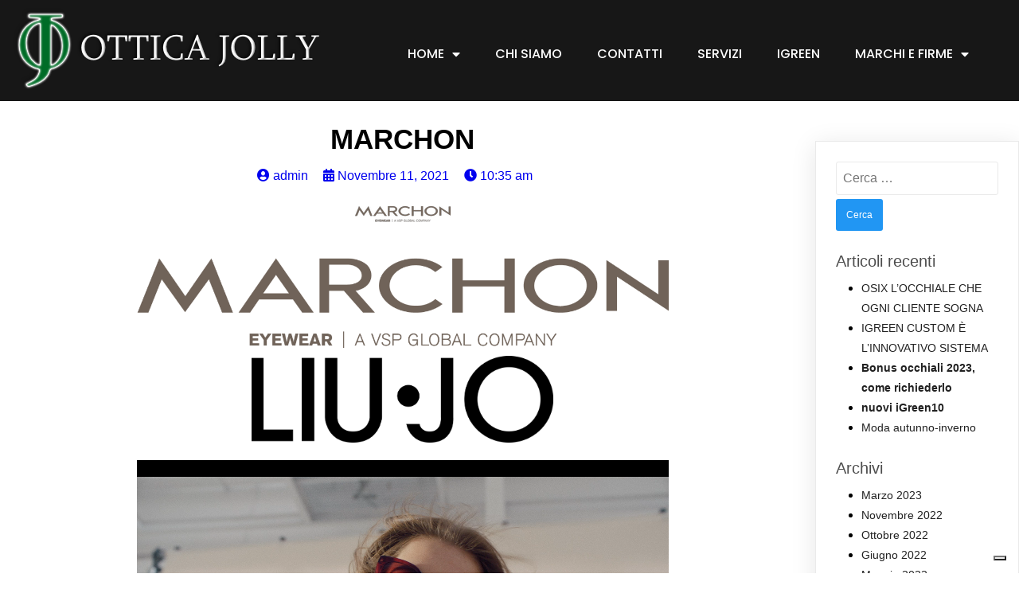

--- FILE ---
content_type: text/html; charset=UTF-8
request_url: https://otticajolly.it/2021/11/11/marchon/
body_size: 17288
content:
	<!DOCTYPE html>
	<html lang="it-IT">
	<head>
		<meta charset="UTF-8" />
		<meta name="viewport" content="width=device-width, initial-scale=1">
		<link rel="profile" href="https://gmpg.org/xfn/11">
					<script type="text/javascript" class="_iub_cs_skip">
				var _iub = _iub || {};
				_iub.csConfiguration = _iub.csConfiguration || {};
				_iub.csConfiguration.siteId = "4396707";
				_iub.csConfiguration.cookiePolicyId = "68345490";
							</script>
			<script class="_iub_cs_skip" src="https://cs.iubenda.com/autoblocking/4396707.js" fetchpriority="low"></script>
			<title>MARCHON &#8211; Ottica Jolly</title>
<meta name='robots' content='max-image-preview:large' />
<link rel='dns-prefetch' href='//cdn.iubenda.com' />
<link rel="alternate" type="application/rss+xml" title="Ottica Jolly &raquo; Feed" href="https://otticajolly.it/feed/" />
<link rel="alternate" type="application/rss+xml" title="Ottica Jolly &raquo; Feed dei commenti" href="https://otticajolly.it/comments/feed/" />
<script>
var pagelayer_ajaxurl = "https://otticajolly.it/wp/wp-admin/admin-ajax.php?";
var pagelayer_global_nonce = "26490d7700";
var pagelayer_server_time = 1769461252;
var pagelayer_is_live = "";
var pagelayer_facebook_id = "";
var pagelayer_settings = {"post_types":["post","page"],"enable_giver":"1","max_width":1170,"tablet_breakpoint":780,"mobile_breakpoint":480,"sidebar":false,"body_font":false,"color":false};
var pagelayer_recaptch_lang = "";
var pagelayer_recaptch_version = "";
</script><link rel="alternate" title="oEmbed (JSON)" type="application/json+oembed" href="https://otticajolly.it/wp-json/oembed/1.0/embed?url=https%3A%2F%2Fotticajolly.it%2F2021%2F11%2F11%2Fmarchon%2F" />
<link rel="alternate" title="oEmbed (XML)" type="text/xml+oembed" href="https://otticajolly.it/wp-json/oembed/1.0/embed?url=https%3A%2F%2Fotticajolly.it%2F2021%2F11%2F11%2Fmarchon%2F&#038;format=xml" />
<style id="popularfx-global-styles" type="text/css">
.site-header {background-color:#ffffff!important;}
.site-title a {color:#171717!important;}
.site-title a { font-size: 30 px; }
.site-description {color:#171717 !important;}
.site-description {font-size: 15px;}
.site-footer {background-color:#171717! important;}

</style><style id="pagelayer-wow-animation-style" type="text/css">.pagelayer-wow{visibility: hidden;}</style>
	<style id="pagelayer-global-styles" type="text/css">
:root{--pagelayer-color-primary:#007bff;--pagelayer-color-secondary:#6c757d;--pagelayer-color-text:#1d1d1d;--pagelayer-color-accent:#61ce70;--pagelayer-font-primary-font-family:Open Sans;--pagelayer-font-secondary-font-family:Roboto;--pagelayer-font-text-font-family:Montserrat;--pagelayer-font-accent-font-family:Poppins;}
.pagelayer-row-stretch-auto > .pagelayer-row-holder, .pagelayer-row-stretch-full > .pagelayer-row-holder.pagelayer-width-auto{ max-width: 1170px; margin-left: auto; margin-right: auto;}
@media (min-width: 781px){
			.pagelayer-hide-desktop{
				display:none !important;
			}
		}

		@media (max-width: 780px) and (min-width: 481px){
			.pagelayer-hide-tablet{
				display:none !important;
			}
			.pagelayer-wp-menu-holder[data-drop_breakpoint="tablet"] .pagelayer-wp_menu-ul{
				display:none;
			}
		}

		@media (max-width: 480px){
			.pagelayer-hide-mobile{
				display:none !important;
			}
			.pagelayer-wp-menu-holder[data-drop_breakpoint="mobile"] .pagelayer-wp_menu-ul{
				display:none;
			}
		}
@media (max-width: 780px){
	[class^="pagelayer-offset-"],
	[class*=" pagelayer-offset-"] {
		margin-left: 0;
	}

	.pagelayer-row .pagelayer-col {
		margin-left: 0;
		width: 100%;
	}
	.pagelayer-row.pagelayer-gutters .pagelayer-col {
		margin-bottom: 16px;
	}
	.pagelayer-first-sm {
		order: -1;
	}
	.pagelayer-last-sm {
		order: 1;
	}
	

}

</style><style id='wp-img-auto-sizes-contain-inline-css'>
img:is([sizes=auto i],[sizes^="auto," i]){contain-intrinsic-size:3000px 1500px}
/*# sourceURL=wp-img-auto-sizes-contain-inline-css */
</style>
<link rel='stylesheet' id='pagelayer-frontend-css' href='https://otticajolly.it/wp/wp-content/plugins/pagelayer/css/givecss.php?give=pagelayer-frontend.css%2Cnivo-lightbox.css%2Canimate.min.css%2Cowl.carousel.min.css%2Cowl.theme.default.min.css%2Cfont-awesome5.min.css&#038;ver=2.0.7' media='all' />
<style id='wp-emoji-styles-inline-css'>

	img.wp-smiley, img.emoji {
		display: inline !important;
		border: none !important;
		box-shadow: none !important;
		height: 1em !important;
		width: 1em !important;
		margin: 0 0.07em !important;
		vertical-align: -0.1em !important;
		background: none !important;
		padding: 0 !important;
	}
/*# sourceURL=wp-emoji-styles-inline-css */
</style>
<style id='wp-block-library-inline-css'>
:root{--wp-block-synced-color:#7a00df;--wp-block-synced-color--rgb:122,0,223;--wp-bound-block-color:var(--wp-block-synced-color);--wp-editor-canvas-background:#ddd;--wp-admin-theme-color:#007cba;--wp-admin-theme-color--rgb:0,124,186;--wp-admin-theme-color-darker-10:#006ba1;--wp-admin-theme-color-darker-10--rgb:0,107,160.5;--wp-admin-theme-color-darker-20:#005a87;--wp-admin-theme-color-darker-20--rgb:0,90,135;--wp-admin-border-width-focus:2px}@media (min-resolution:192dpi){:root{--wp-admin-border-width-focus:1.5px}}.wp-element-button{cursor:pointer}:root .has-very-light-gray-background-color{background-color:#eee}:root .has-very-dark-gray-background-color{background-color:#313131}:root .has-very-light-gray-color{color:#eee}:root .has-very-dark-gray-color{color:#313131}:root .has-vivid-green-cyan-to-vivid-cyan-blue-gradient-background{background:linear-gradient(135deg,#00d084,#0693e3)}:root .has-purple-crush-gradient-background{background:linear-gradient(135deg,#34e2e4,#4721fb 50%,#ab1dfe)}:root .has-hazy-dawn-gradient-background{background:linear-gradient(135deg,#faaca8,#dad0ec)}:root .has-subdued-olive-gradient-background{background:linear-gradient(135deg,#fafae1,#67a671)}:root .has-atomic-cream-gradient-background{background:linear-gradient(135deg,#fdd79a,#004a59)}:root .has-nightshade-gradient-background{background:linear-gradient(135deg,#330968,#31cdcf)}:root .has-midnight-gradient-background{background:linear-gradient(135deg,#020381,#2874fc)}:root{--wp--preset--font-size--normal:16px;--wp--preset--font-size--huge:42px}.has-regular-font-size{font-size:1em}.has-larger-font-size{font-size:2.625em}.has-normal-font-size{font-size:var(--wp--preset--font-size--normal)}.has-huge-font-size{font-size:var(--wp--preset--font-size--huge)}.has-text-align-center{text-align:center}.has-text-align-left{text-align:left}.has-text-align-right{text-align:right}.has-fit-text{white-space:nowrap!important}#end-resizable-editor-section{display:none}.aligncenter{clear:both}.items-justified-left{justify-content:flex-start}.items-justified-center{justify-content:center}.items-justified-right{justify-content:flex-end}.items-justified-space-between{justify-content:space-between}.screen-reader-text{border:0;clip-path:inset(50%);height:1px;margin:-1px;overflow:hidden;padding:0;position:absolute;width:1px;word-wrap:normal!important}.screen-reader-text:focus{background-color:#ddd;clip-path:none;color:#444;display:block;font-size:1em;height:auto;left:5px;line-height:normal;padding:15px 23px 14px;text-decoration:none;top:5px;width:auto;z-index:100000}html :where(.has-border-color){border-style:solid}html :where([style*=border-top-color]){border-top-style:solid}html :where([style*=border-right-color]){border-right-style:solid}html :where([style*=border-bottom-color]){border-bottom-style:solid}html :where([style*=border-left-color]){border-left-style:solid}html :where([style*=border-width]){border-style:solid}html :where([style*=border-top-width]){border-top-style:solid}html :where([style*=border-right-width]){border-right-style:solid}html :where([style*=border-bottom-width]){border-bottom-style:solid}html :where([style*=border-left-width]){border-left-style:solid}html :where(img[class*=wp-image-]){height:auto;max-width:100%}:where(figure){margin:0 0 1em}html :where(.is-position-sticky){--wp-admin--admin-bar--position-offset:var(--wp-admin--admin-bar--height,0px)}@media screen and (max-width:600px){html :where(.is-position-sticky){--wp-admin--admin-bar--position-offset:0px}}
/*# sourceURL=/wp-includes/css/dist/block-library/common.min.css */
</style>
<style id='classic-theme-styles-inline-css'>
/*! This file is auto-generated */
.wp-block-button__link{color:#fff;background-color:#32373c;border-radius:9999px;box-shadow:none;text-decoration:none;padding:calc(.667em + 2px) calc(1.333em + 2px);font-size:1.125em}.wp-block-file__button{background:#32373c;color:#fff;text-decoration:none}
/*# sourceURL=/wp-includes/css/classic-themes.min.css */
</style>
<link rel='stylesheet' id='popularfx-style-css' href='https://otticajolly.it/wp/wp-content/uploads/popularfx-templates/waymore/style.css?ver=1.2.7' media='all' />
<style id='popularfx-style-inline-css'>

aside {
width: 20%;
float: right;
}

main, .pagelayer-content{
width: 79% !important;
display: inline-block;
float: left;
}

/*# sourceURL=popularfx-style-inline-css */
</style>
<link rel='stylesheet' id='popularfx-sidebar-css' href='https://otticajolly.it/wp/wp-content/themes/popularfx/sidebar.css?ver=1.2.7' media='all' />
<script src="https://otticajolly.it/wp/wp-includes/js/jquery/jquery.min.js?ver=3.7.1" id="jquery-core-js"></script>
<script src="https://otticajolly.it/wp/wp-includes/js/jquery/jquery-migrate.min.js?ver=3.4.1" id="jquery-migrate-js"></script>
<script src="https://otticajolly.it/wp/wp-content/plugins/pagelayer/js/givejs.php?give=pagelayer-frontend.js%2Cnivo-lightbox.min.js%2Cwow.min.js%2Cjquery-numerator.js%2CsimpleParallax.min.js%2Cowl.carousel.min.js&amp;ver=2.0.7" id="pagelayer-frontend-js"></script>

<script  type="text/javascript" class=" _iub_cs_skip" id="iubenda-head-inline-scripts-0">
var _iub = _iub || [];
            _iub.csConfiguration ={"floatingPreferencesButtonDisplay":"bottom-right","lang":"it","siteId":"4396707","cookiePolicyId":"68345490","whitelabel":false,"banner":{"closeButtonDisplay":false,"listPurposes":true,"explicitWithdrawal":true,"rejectButtonDisplay":true,"acceptButtonDisplay":true,"customizeButtonDisplay":true,"position":"float-top-center","style":"light","textColor":"#000000","backgroundColor":"#FFFFFF","customizeButtonCaptionColor":"#4D4D4D","customizeButtonColor":"#DADADA"},"perPurposeConsent":true,"googleAdditionalConsentMode":true}; 
//# sourceURL=iubenda-head-inline-scripts-0
</script>
<script  type="text/javascript" charset="UTF-8" async="" class=" _iub_cs_skip" src="//cdn.iubenda.com/cs/iubenda_cs.js?ver=3.12.5" id="iubenda-head-scripts-0-js"></script>
<link rel="https://api.w.org/" href="https://otticajolly.it/wp-json/" /><link rel="alternate" title="JSON" type="application/json" href="https://otticajolly.it/wp-json/wp/v2/posts/1456" /><link rel="EditURI" type="application/rsd+xml" title="RSD" href="https://otticajolly.it/wp/xmlrpc.php?rsd" />
<meta name="generator" content="WordPress 6.9" />
<link rel="canonical" href="https://otticajolly.it/2021/11/11/marchon/" />
<link rel='shortlink' href='https://otticajolly.it/?p=1456' />
<link rel="icon" href="https://otticajolly.it/wp/wp-content/uploads/2023/04/cropped-otticajollyicone-1-32x32.png" sizes="32x32" />
<link rel="icon" href="https://otticajolly.it/wp/wp-content/uploads/2023/04/cropped-otticajollyicone-1-192x192.png" sizes="192x192" />
<link rel="apple-touch-icon" href="https://otticajolly.it/wp/wp-content/uploads/2023/04/cropped-otticajollyicone-1-180x180.png" />
<meta name="msapplication-TileImage" content="https://otticajolly.it/wp/wp-content/uploads/2023/04/cropped-otticajollyicone-1-270x270.png" />
	</head>

	<body class="wp-singular post-template-default single single-post postid-1456 single-format-standard wp-theme-popularfx popularfx-body pagelayer-body">
	<noscript><p><a target="_blank" href="https://www.iubenda.com/privacy-policy/68345490/cookie-policy">Cookie policy</a></p></noscript>	
	<header class="pagelayer-header"><div pagelayer-id="h8d2268" class="p-h8d2268 pagelayer-post_props">
</div>
<div pagelayer-id="QLarvXWKMVl2BOFz" class="p-QLarvXWKMVl2BOFz pagelayer-row pagelayer-row-stretch-full pagelayer-height-default">
<style pagelayer-style-id="QLarvXWKMVl2BOFz">.p-QLarvXWKMVl2BOFz .pagelayer-col-holder{padding: 10px}
.p-QLarvXWKMVl2BOFz > .pagelayer-background-overlay{opacity: 0.8;-webkit-transition: all 400ms !important; transition: all 400ms !important}
.p-QLarvXWKMVl2BOFz .pagelayer-svg-top .pagelayer-shape-fill{fill:#227bc3}
.p-QLarvXWKMVl2BOFz .pagelayer-row-svg .pagelayer-svg-top{width:100%;height:100px}
.p-QLarvXWKMVl2BOFz .pagelayer-svg-bottom .pagelayer-shape-fill{fill:#e44993}
.p-QLarvXWKMVl2BOFz .pagelayer-row-svg .pagelayer-svg-bottom{width:100%;height:100px}
.p-QLarvXWKMVl2BOFz{background: #171717}
</style>
			
			
			
			<div class="pagelayer-background-overlay"></div>
			<div class="pagelayer-row-holder pagelayer-row pagelayer-auto pagelayer-width-full">
<div pagelayer-id="SPsweqNnMkSuP5NW" class="p-SPsweqNnMkSuP5NW pagelayer-col">
<style pagelayer-style-id="SPsweqNnMkSuP5NW">.p-SPsweqNnMkSuP5NW .pagelayer-col-holder > div:not(:last-child){margin-bottom: 15px}
.pagelayer-row-holder .p-SPsweqNnMkSuP5NW{width: 37.69%}
.p-SPsweqNnMkSuP5NW > .pagelayer-background-overlay{-webkit-transition: all 400ms !important; transition: all 400ms !important}
@media (max-width: 780px) and (min-width: 481px){.pagelayer-row-holder .p-SPsweqNnMkSuP5NW{width: 40%}
}
@media (max-width: 480px){.pagelayer-row-holder .p-SPsweqNnMkSuP5NW{width: 75%}
}
</style>
				
				
				
				<div class="pagelayer-col-holder">
<div pagelayer-id="wem5452" class="p-wem5452 pagelayer-image">
<style pagelayer-style-id="wem5452">.p-wem5452 .pagelayer-image-holder{text-align: left}
.p-wem5452 .pagelayer-image-holder .pagelayer-image-overlay-content{text-align: left}
.p-wem5452 .pagelayer-img{-webkit-transition: all 400ms; transition: all 400ms}
.p-wem5452 .pagelayer-image-caption{color: #0986c0}
</style><div class="pagelayer-image-holder pagelayer-anim-par">
			
				<img decoding="async" class="pagelayer-img pagelayer-animation-{{anim_hover}}" src="https://otticajolly.it/wp/wp-content/uploads/2020/12/smal_logo_verde_new.png" title="" alt="smal_logo_verde_new" srcset="https://otticajolly.it/wp/wp-content/uploads/2020/12/smal_logo_verde_new.png, https://otticajolly.it/wp/wp-content/uploads/2020/12/smal_logo_verde_new.png 1x, " />
				
			
		</div>
		</div>
</div></div>
<div pagelayer-id="hBCy8hyNV0O6IsQC" class="p-hBCy8hyNV0O6IsQC pagelayer-col">
<style pagelayer-style-id="hBCy8hyNV0O6IsQC">.p-hBCy8hyNV0O6IsQC{align-content: center !important}
.p-hBCy8hyNV0O6IsQC .pagelayer-col-holder > div:not(:last-child){margin-bottom: 8px}
.pagelayer-row-holder .p-hBCy8hyNV0O6IsQC{width: 62.31%}
.p-hBCy8hyNV0O6IsQC > .pagelayer-background-overlay{-webkit-transition: all 400ms !important; transition: all 400ms !important}
@media (max-width: 780px) and (min-width: 481px){.pagelayer-row-holder .p-hBCy8hyNV0O6IsQC{width: 60%}
}
@media (max-width: 480px){.pagelayer-row-holder .p-hBCy8hyNV0O6IsQC{width: 25%}
}
</style>
				
				
				
				<div class="pagelayer-col-holder">
<div pagelayer-id="mMqIPWluJicye3jP" class="p-mMqIPWluJicye3jP pagelayer-inner_row pagelayer-row-stretch-auto pagelayer-height-default">
<style pagelayer-style-id="mMqIPWluJicye3jP">.p-mMqIPWluJicye3jP .pagelayer-col-holder{padding: 10px}
.p-mMqIPWluJicye3jP > .pagelayer-background-overlay{-webkit-transition: all 400ms !important; transition: all 400ms !important}
.p-mMqIPWluJicye3jP .pagelayer-svg-top .pagelayer-shape-fill{fill:#227bc3}
.p-mMqIPWluJicye3jP .pagelayer-row-svg .pagelayer-svg-top{width:100%;height:100px}
.p-mMqIPWluJicye3jP .pagelayer-svg-bottom .pagelayer-shape-fill{fill:#e44993}
.p-mMqIPWluJicye3jP .pagelayer-row-svg .pagelayer-svg-bottom{width:100%;height:100px}
</style>
			
			
			
			
			<div class="pagelayer-row-holder pagelayer-row pagelayer-auto pagelayer-width-auto"></div></div>
<div pagelayer-id="o4GSAwGs4r5ppDQb" class="p-o4GSAwGs4r5ppDQb pagelayer-wp_menu">
<style pagelayer-style-id="o4GSAwGs4r5ppDQb">.p-o4GSAwGs4r5ppDQb .pagelayer-wp_menu-ul{text-align:left}
.p-o4GSAwGs4r5ppDQb .pagelayer-wp-menu-container li.menu-item{list-style: decimal}
.p-o4GSAwGs4r5ppDQb .pagelayer-wp_menu-ul>li a:first-child{color: #ffffff}
.p-o4GSAwGs4r5ppDQb .pagelayer-wp_menu-ul>li>a:hover{color: #ea3a60}
.p-o4GSAwGs4r5ppDQb .pagelayer-wp_menu-ul>li.pagelayer-active-sub-menu>a:hover{color: #ea3a60}
.p-o4GSAwGs4r5ppDQb .pagelayer-wp_menu-ul>li.current-menu-item>a{color: #ea3a60}
.p-o4GSAwGs4r5ppDQb .pagelayer-wp-menu-container ul li.menu-item > a{font-family: Poppins !important; font-size: 16px !important; font-style:  !important; font-weight: 500 !important; font-variant:  !important; text-decoration-line:  !important; text-decoration-style: Solid !important; line-height: em !important; text-transform: Uppercase !important; letter-spacing: px !important; word-spacing: px !important}
.p-o4GSAwGs4r5ppDQb .pagelayer-wp_menu-ul>li>a{padding-left: 20px;padding-right: 20px;padding-top: 10px;padding-bottom	: 10px}
.p-o4GSAwGs4r5ppDQb .pagelayer-menu-type-horizontal .sub-menu{left:0px}
.p-o4GSAwGs4r5ppDQb .pagelayer-menu-type-horizontal .sub-menu .sub-menu{left:unset;left:100% !important;top:0px}
.p-o4GSAwGs4r5ppDQb .pagelayer-wp-menu-container ul.sub-menu>li a{color: #111010}
.p-o4GSAwGs4r5ppDQb .pagelayer-wp-menu-container ul.sub-menu{background-color: rgba(199,199,199,0.78)}
.p-o4GSAwGs4r5ppDQb .pagelayer-wp-menu-container ul.sub-menu li a{padding-left: 10px;padding-right: 10px;padding-top: 10px;padding-bottom	: 10px}
.p-o4GSAwGs4r5ppDQb .pagelayer-wp-menu-container .sub-menu a{margin-left: 10px}
.p-o4GSAwGs4r5ppDQb .pagelayer-wp-menu-container .sub-menu .sub-menu a{margin-left: calc(2 * 10px)}
.p-o4GSAwGs4r5ppDQb .pagelayer-primary-menu-bar{text-align:center}
.p-o4GSAwGs4r5ppDQb .pagelayer-primary-menu-bar i{color:#ff003d;background-color:#b1fa88;font-size:30px}
.p-o4GSAwGs4r5ppDQb .pagelayer-menu-type-dropdown{width:30%;background-color:#000000}
.p-o4GSAwGs4r5ppDQb .pagelayer-menu-type-dropdown .pagelayer-wp_menu-ul{width:100%;top: 8%; transform: translateY(-8%)}
.p-o4GSAwGs4r5ppDQb .pagelayer-wp_menu-close i{font-size:25px;padding:8px;color:rgba(255,255,255,0.41);background-color:rgba(0,0,0,0.21);-webkit-transition: all 600ms !important; transition: all 600ms !important}
.p-o4GSAwGs4r5ppDQb .pagelayer-wp_menu-close i:hover{color:#ffffff;background-color:#000000}
.p-o4GSAwGs4r5ppDQb  .pagelayer-wp_menu-ul .menu-item a {n    justify-content: center;}
@media (max-width: 780px) and (min-width: 481px){.p-o4GSAwGs4r5ppDQb .pagelayer-primary-menu-bar{text-align:right}
.p-o4GSAwGs4r5ppDQb .pagelayer-primary-menu-bar i{font-size:20px;padding:10 {{val[1]}}}
.p-o4GSAwGs4r5ppDQb .pagelayer-menu-type-dropdown{width:40%}
}
@media (max-width: 480px){.p-o4GSAwGs4r5ppDQb .pagelayer-wp_menu-ul>li>a{padding-top: 15px;padding-bottom	: 15px}
.p-o4GSAwGs4r5ppDQb .pagelayer-primary-menu-bar{text-align:right}
.p-o4GSAwGs4r5ppDQb .pagelayer-primary-menu-bar i{font-size:20px;padding:10 {{val[1]}}}
.p-o4GSAwGs4r5ppDQb .pagelayer-menu-type-dropdown{width:50%}
.p-o4GSAwGs4r5ppDQb .pagelayer-menu-type-dropdown .pagelayer-wp_menu-ul{top: 10%; transform: translateY(-10%)}
}
</style><div class="pagelayer-wp-menu-holder" data-layout="horizontal" data-submenu_ind="caret-down" data-drop_breakpoint="tablet">
			<div class="pagelayer-primary-menu-bar"><i class="fas fa-bars"></i></div>
			<div class="pagelayer-wp-menu-container pagelayer-menu-type-horizontal pagelayer-menu-hover- slide pagelayer-wp_menu-right" data-align="left">
				<div class="pagelayer-wp_menu-close"><i class="fas fa-times"></i></div>
				<div class="menu-waymore-header-menu-container"><ul id="4" class="pagelayer-wp_menu-ul"><li id="menu-item-716" class="menu-item menu-item-type-post_type menu-item-object-page menu-item-home menu-item-has-children menu-item-716"><a href="https://otticajolly.it/"><span class="pagelayer-nav-menu-title">Home</span></a><div class="pagelayer-mega-menu pagelayer-mega-editor-716"></div>
<ul class="sub-menu">
	<li id="menu-item-701" class="menu-item menu-item-type-post_type menu-item-object-page menu-item-701"><a href="https://otticajolly.it/home-2/donna-2/"><span class="pagelayer-nav-menu-title">DONNA</span></a><div class="pagelayer-mega-menu pagelayer-mega-editor-701"></div></li>
	<li id="menu-item-700" class="menu-item menu-item-type-post_type menu-item-object-page menu-item-700"><a href="https://otticajolly.it/home-2/uomo/"><span class="pagelayer-nav-menu-title">UOMO</span></a><div class="pagelayer-mega-menu pagelayer-mega-editor-700"></div></li>
	<li id="menu-item-717" class="menu-item menu-item-type-post_type menu-item-object-page menu-item-717"><a href="https://otticajolly.it/home-2/bambino/"><span class="pagelayer-nav-menu-title">BAMBINO</span></a><div class="pagelayer-mega-menu pagelayer-mega-editor-717"></div></li>
</ul>
</li>
<li id="menu-item-695" class="menu-item menu-item-type-post_type menu-item-object-page menu-item-695"><a href="https://otticajolly.it/chi_siamo/"><span class="pagelayer-nav-menu-title">Chi siamo</span></a><div class="pagelayer-mega-menu pagelayer-mega-editor-695"></div></li>
<li id="menu-item-696" class="menu-item menu-item-type-post_type menu-item-object-page menu-item-696"><a href="https://otticajolly.it/contact/"><span class="pagelayer-nav-menu-title">Contatti</span></a><div class="pagelayer-mega-menu pagelayer-mega-editor-696"></div></li>
<li id="menu-item-697" class="menu-item menu-item-type-post_type menu-item-object-page menu-item-697"><a href="https://otticajolly.it/service/"><span class="pagelayer-nav-menu-title">Servizi</span></a><div class="pagelayer-mega-menu pagelayer-mega-editor-697"></div></li>
<li id="menu-item-1428" class="menu-item menu-item-type-post_type menu-item-object-page menu-item-1428"><a href="https://otticajolly.it/igreen/"><span class="pagelayer-nav-menu-title">igreen</span></a><div class="pagelayer-mega-menu pagelayer-mega-editor-1428"></div></li>
<li id="menu-item-927" class="menu-item menu-item-type-post_type menu-item-object-page menu-item-has-children menu-item-927"><a href="https://otticajolly.it/home-2/marchi-e-firme/"><span class="pagelayer-nav-menu-title">marchi e firme</span></a><div class="pagelayer-mega-menu pagelayer-mega-editor-927"></div>
<ul class="sub-menu">
	<li id="menu-item-1204" class="menu-item menu-item-type-post_type menu-item-object-page menu-item-1204"><a href="https://otticajolly.it/home-2/marchi-e-firme/armani/"><span class="pagelayer-nav-menu-title">Armani</span></a><div class="pagelayer-mega-menu pagelayer-mega-editor-1204"></div></li>
	<li id="menu-item-1038" class="menu-item menu-item-type-post_type menu-item-object-page menu-item-1038"><a href="https://otticajolly.it/home-2/marchi-e-firme/bluemarine/"><span class="pagelayer-nav-menu-title">bluemarine</span></a><div class="pagelayer-mega-menu pagelayer-mega-editor-1038"></div></li>
	<li id="menu-item-1208" class="menu-item menu-item-type-post_type menu-item-object-page menu-item-1208"><a href="https://otticajolly.it/home-2/marchi-e-firme/bottega-veneta/"><span class="pagelayer-nav-menu-title">Bottega veneta</span></a><div class="pagelayer-mega-menu pagelayer-mega-editor-1208"></div></li>
	<li id="menu-item-1207" class="menu-item menu-item-type-post_type menu-item-object-page menu-item-1207"><a href="https://otticajolly.it/home-2/marchi-e-firme/bulgari/"><span class="pagelayer-nav-menu-title">Bulgari</span></a><div class="pagelayer-mega-menu pagelayer-mega-editor-1207"></div></li>
	<li id="menu-item-1209" class="menu-item menu-item-type-post_type menu-item-object-page menu-item-1209"><a href="https://otticajolly.it/home-2/marchi-e-firme/carrera/"><span class="pagelayer-nav-menu-title">carrera</span></a><div class="pagelayer-mega-menu pagelayer-mega-editor-1209"></div></li>
	<li id="menu-item-1205" class="menu-item menu-item-type-post_type menu-item-object-page menu-item-1205"><a href="https://otticajolly.it/home-2/marchi-e-firme/celine/"><span class="pagelayer-nav-menu-title">Celine</span></a><div class="pagelayer-mega-menu pagelayer-mega-editor-1205"></div></li>
	<li id="menu-item-1216" class="menu-item menu-item-type-post_type menu-item-object-page menu-item-1216"><a href="https://otticajolly.it/home-2/marchi-e-firme/chopard/"><span class="pagelayer-nav-menu-title">Chopard</span></a><div class="pagelayer-mega-menu pagelayer-mega-editor-1216"></div></li>
	<li id="menu-item-1217" class="menu-item menu-item-type-post_type menu-item-object-page menu-item-1217"><a href="https://otticajolly.it/home-2/marchi-e-firme/christian-dior/"><span class="pagelayer-nav-menu-title">christian-dior</span></a><div class="pagelayer-mega-menu pagelayer-mega-editor-1217"></div></li>
	<li id="menu-item-938" class="menu-item menu-item-type-post_type menu-item-object-page menu-item-938"><a href="https://otticajolly.it/home-2/marchi-e-firme/dolce_e_gabbana/"><span class="pagelayer-nav-menu-title">dolce_e_gabbana</span></a><div class="pagelayer-mega-menu pagelayer-mega-editor-938"></div></li>
	<li id="menu-item-1210" class="menu-item menu-item-type-post_type menu-item-object-page menu-item-1210"><a href="https://otticajolly.it/home-2/marchi-e-firme/fendi/"><span class="pagelayer-nav-menu-title">Fendi</span></a><div class="pagelayer-mega-menu pagelayer-mega-editor-1210"></div></li>
	<li id="menu-item-1035" class="menu-item menu-item-type-post_type menu-item-object-page menu-item-1035"><a href="https://otticajolly.it/home-2/marchi-e-firme/furla/"><span class="pagelayer-nav-menu-title">furla</span></a><div class="pagelayer-mega-menu pagelayer-mega-editor-1035"></div></li>
	<li id="menu-item-1215" class="menu-item menu-item-type-post_type menu-item-object-page menu-item-1215"><a href="https://otticajolly.it/home-2/marchi-e-firme/gucci/"><span class="pagelayer-nav-menu-title">Gucci</span></a><div class="pagelayer-mega-menu pagelayer-mega-editor-1215"></div></li>
	<li id="menu-item-1219" class="menu-item menu-item-type-post_type menu-item-object-page menu-item-1219"><a href="https://otticajolly.it/home-2/marchi-e-firme/kenzo/"><span class="pagelayer-nav-menu-title">Kenzo</span></a><div class="pagelayer-mega-menu pagelayer-mega-editor-1219"></div></li>
	<li id="menu-item-1037" class="menu-item menu-item-type-post_type menu-item-object-page menu-item-1037"><a href="https://otticajolly.it/home-2/marchi-e-firme/michael_kors/"><span class="pagelayer-nav-menu-title">michael_kors</span></a><div class="pagelayer-mega-menu pagelayer-mega-editor-1037"></div></li>
	<li id="menu-item-1206" class="menu-item menu-item-type-post_type menu-item-object-page menu-item-1206"><a href="https://otticajolly.it/home-2/marchi-e-firme/miumiu/"><span class="pagelayer-nav-menu-title">miumiu</span></a><div class="pagelayer-mega-menu pagelayer-mega-editor-1206"></div></li>
	<li id="menu-item-1218" class="menu-item menu-item-type-post_type menu-item-object-page menu-item-1218"><a href="https://otticajolly.it/home-2/marchi-e-firme/persol/"><span class="pagelayer-nav-menu-title">persol</span></a><div class="pagelayer-mega-menu pagelayer-mega-editor-1218"></div></li>
	<li id="menu-item-1036" class="menu-item menu-item-type-post_type menu-item-object-page menu-item-1036"><a href="https://otticajolly.it/home-2/marchi-e-firme/prada/"><span class="pagelayer-nav-menu-title">prada</span></a><div class="pagelayer-mega-menu pagelayer-mega-editor-1036"></div></li>
	<li id="menu-item-1389" class="menu-item menu-item-type-post_type menu-item-object-page menu-item-1389"><a href="https://otticajolly.it/home-2/marchi-e-firme/rayban/"><span class="pagelayer-nav-menu-title">rayban</span></a><div class="pagelayer-mega-menu pagelayer-mega-editor-1389"></div></li>
	<li id="menu-item-1214" class="menu-item menu-item-type-post_type menu-item-object-page menu-item-1214"><a href="https://otticajolly.it/home-2/marchi-e-firme/swarovski/"><span class="pagelayer-nav-menu-title">Swarovski</span></a><div class="pagelayer-mega-menu pagelayer-mega-editor-1214"></div></li>
	<li id="menu-item-1213" class="menu-item menu-item-type-post_type menu-item-object-page menu-item-1213"><a href="https://otticajolly.it/home-2/marchi-e-firme/tiffany-e-co/"><span class="pagelayer-nav-menu-title">Tiffany e co</span></a><div class="pagelayer-mega-menu pagelayer-mega-editor-1213"></div></li>
	<li id="menu-item-1212" class="menu-item menu-item-type-post_type menu-item-object-page menu-item-1212"><a href="https://otticajolly.it/home-2/marchi-e-firme/tom-ford/"><span class="pagelayer-nav-menu-title">Tom Ford</span></a><div class="pagelayer-mega-menu pagelayer-mega-editor-1212"></div></li>
	<li id="menu-item-1211" class="menu-item menu-item-type-post_type menu-item-object-page menu-item-1211"><a href="https://otticajolly.it/home-2/marchi-e-firme/tommy-hilfinger/"><span class="pagelayer-nav-menu-title">Tommy hilfinger</span></a><div class="pagelayer-mega-menu pagelayer-mega-editor-1211"></div></li>
	<li id="menu-item-1039" class="menu-item menu-item-type-post_type menu-item-object-page menu-item-1039"><a href="https://otticajolly.it/home-2/marchi-e-firme/valentino/"><span class="pagelayer-nav-menu-title">Valentino</span></a><div class="pagelayer-mega-menu pagelayer-mega-editor-1039"></div></li>
	<li id="menu-item-928" class="menu-item menu-item-type-post_type menu-item-object-page menu-item-928"><a href="https://otticajolly.it/home-2/marchi-e-firme/versace/"><span class="pagelayer-nav-menu-title">Versace</span></a><div class="pagelayer-mega-menu pagelayer-mega-editor-928"></div></li>
	<li id="menu-item-1040" class="menu-item menu-item-type-post_type menu-item-object-page menu-item-1040"><a href="https://otticajolly.it/home-2/marchi-e-firme/vogue/"><span class="pagelayer-nav-menu-title">Vogue</span></a><div class="pagelayer-mega-menu pagelayer-mega-editor-1040"></div></li>
</ul>
</li>
</ul></div>
			</div>
		</div></div>
</div></div>
</div></div>
<div pagelayer-id="pkh5153" class="p-pkh5153 pagelayer-row pagelayer-row-stretch-auto pagelayer-height-default">
<style pagelayer-style-id="pkh5153">.p-pkh5153 .pagelayer-col-holder{padding: 10px}
.p-pkh5153 > .pagelayer-background-overlay{-webkit-transition: all 400ms !important; transition: all 400ms !important}
.p-pkh5153 .pagelayer-svg-top .pagelayer-shape-fill{fill:#227bc3}
.p-pkh5153 .pagelayer-row-svg .pagelayer-svg-top{width:100%;height:100px}
.p-pkh5153 .pagelayer-svg-bottom .pagelayer-shape-fill{fill:#e44993}
.p-pkh5153 .pagelayer-row-svg .pagelayer-svg-bottom{width:100%;height:100px}
</style>
			
			
			
			
			<div class="pagelayer-row-holder pagelayer-row pagelayer-auto pagelayer-width-auto">
<div pagelayer-id="yqt5510" class="p-yqt5510 pagelayer-col">
<style pagelayer-style-id="yqt5510">.p-yqt5510 .pagelayer-col-holder > div:not(:last-child){margin-bottom: 15px}
.p-yqt5510 > .pagelayer-background-overlay{-webkit-transition: all 400ms !important; transition: all 400ms !important}
</style>
				
				
				
				<div class="pagelayer-col-holder">
</div></div>
</div></div>

	</header><div class="pagelayer-content"><div pagelayer-id="TeNMIn3gRsvsyDZj" class="p-TeNMIn3gRsvsyDZj pagelayer-row pagelayer-row-stretch-auto pagelayer-height-default">
<style pagelayer-style-id="TeNMIn3gRsvsyDZj">.p-TeNMIn3gRsvsyDZj .pagelayer-col-holder{padding: 10px}
.p-TeNMIn3gRsvsyDZj > .pagelayer-background-overlay{-webkit-transition: all 400ms !important; transition: all 400ms !important}
.p-TeNMIn3gRsvsyDZj .pagelayer-svg-top .pagelayer-shape-fill{fill:#227bc3}
.p-TeNMIn3gRsvsyDZj .pagelayer-row-svg .pagelayer-svg-top{width:100%;height:100px}
.p-TeNMIn3gRsvsyDZj .pagelayer-svg-bottom .pagelayer-shape-fill{fill:#e44993}
.p-TeNMIn3gRsvsyDZj .pagelayer-row-svg .pagelayer-svg-bottom{width:100%;height:100px}
</style>
			
			
			
			
			<div class="pagelayer-row-holder pagelayer-row pagelayer-auto pagelayer-width-auto">
<div pagelayer-id="qyP2XV3ClSd9cEWM" class="p-qyP2XV3ClSd9cEWM pagelayer-col">
<style pagelayer-style-id="qyP2XV3ClSd9cEWM">.p-qyP2XV3ClSd9cEWM > .pagelayer-background-overlay{-webkit-transition: all 400ms !important; transition: all 400ms !important}
</style>
				
				
				
				<div class="pagelayer-col-holder">
<div pagelayer-id="nNt87422AXwZoBQg" class="p-nNt87422AXwZoBQg pagelayer-post_title">
<style pagelayer-style-id="nNt87422AXwZoBQg">.p-nNt87422AXwZoBQg .pagelayer-post-title{font-family: ; font-size: 35px !important; font-style:  !important; font-weight: 700 !important; font-variant:  !important; text-decoration-line:  !important; text-decoration-style: solid !important; line-height: em !important; text-transform:  !important; letter-spacing: px !important; word-spacing: px !important}
.p-nNt87422AXwZoBQg{text-align: center}
</style><div class="pagelayer-post-title">
			
				MARCHON
			
		</div></div>
</div></div>
</div></div>
<div pagelayer-id="6UuOjtSrBDhWOnWG" class="p-6UuOjtSrBDhWOnWG pagelayer-row pagelayer-row-stretch-auto pagelayer-height-default">
<style pagelayer-style-id="6UuOjtSrBDhWOnWG">.p-6UuOjtSrBDhWOnWG .pagelayer-col-holder{padding: 10px}
.p-6UuOjtSrBDhWOnWG>.pagelayer-row-holder{max-width: 70%; margin-left: auto; margin-right: auto}
.p-6UuOjtSrBDhWOnWG > .pagelayer-background-overlay{-webkit-transition: all 400ms !important; transition: all 400ms !important}
.p-6UuOjtSrBDhWOnWG .pagelayer-svg-top .pagelayer-shape-fill{fill:#227bc3}
.p-6UuOjtSrBDhWOnWG .pagelayer-row-svg .pagelayer-svg-top{width:100%;height:100px}
.p-6UuOjtSrBDhWOnWG .pagelayer-svg-bottom .pagelayer-shape-fill{fill:#e44993}
.p-6UuOjtSrBDhWOnWG .pagelayer-row-svg .pagelayer-svg-bottom{width:100%;height:100px}
@media (max-width: 780px) and (min-width: 481px){.p-6UuOjtSrBDhWOnWG>.pagelayer-row-holder{max-width: 85%; margin-left: auto; margin-right: auto}
}
@media (max-width: 480px){.p-6UuOjtSrBDhWOnWG>.pagelayer-row-holder{max-width: 100%; margin-left: auto; margin-right: auto}
}
</style>
			
			
			
			
			<div class="pagelayer-row-holder pagelayer-row pagelayer-auto pagelayer-width-fixed">
<div pagelayer-id="gzGSF2JVwcPcNUk6" class="p-gzGSF2JVwcPcNUk6 pagelayer-col pagelayer-col-12">
<style pagelayer-style-id="gzGSF2JVwcPcNUk6">.p-gzGSF2JVwcPcNUk6 > .pagelayer-background-overlay{-webkit-transition: all 400ms !important; transition: all 400ms !important}
</style>
				
				
				
				<div class="pagelayer-col-holder">
<div pagelayer-id="gBDuE9nYBu0bIHyv" class="p-gBDuE9nYBu0bIHyv pagelayer-post_info">
<style pagelayer-style-id="gBDuE9nYBu0bIHyv">.p-gBDuE9nYBu0bIHyv .pagelayer-post-info-vertical .pagelayer-post-info-list-container{margin-right:15px}
.p-gBDuE9nYBu0bIHyv .pagelayer-post-info-horizontal .pagelayer-post-info-list-container{margin-bottom:15px}
.p-gBDuE9nYBu0bIHyv .pagelayer-post-info-container{text-align:center}
</style><div class="pagelayer-post-info-container pagelayer-post-info-vertical">
<div pagelayer-id="ZMZjpaTiEc9Ien3t" class="p-ZMZjpaTiEc9Ien3t pagelayer-post_info_list">
<div class="pagelayer-post-info-list-container">
			<a href="https://otticajolly.it/author/admin/" class="pagelayer-post-info-list-link">
				<span class="pagelayer-post-info-icon">
					<span class="fas fa-user-circle"></span>
					</span>
				
				
				<span class="pagelayer-post-info-label pagelayer-author">admin</span>
			</a>
		</div></div>
<div pagelayer-id="xI8gpn9VRfPDkZ0Q" class="p-xI8gpn9VRfPDkZ0Q pagelayer-post_info_list">
<div class="pagelayer-post-info-list-container">
			<a href="https://otticajolly.it/2021/11/11/" class="pagelayer-post-info-list-link">
				<span class="pagelayer-post-info-icon">
					<span class="fas fa-calendar-alt"></span>
					</span>
				
				
				<span class="pagelayer-post-info-label pagelayer-date">Novembre 11, 2021</span>
			</a>
		</div></div>
<div pagelayer-id="LaEZYd9SjEnQHsg3" class="p-LaEZYd9SjEnQHsg3 pagelayer-post_info_list">
<div class="pagelayer-post-info-list-container">
			<a href="javascript:void(0)" class="pagelayer-post-info-list-link">
				<span class="pagelayer-post-info-icon">
					<span class="fas fa-clock"></span>
					</span>
				
				
				<span class="pagelayer-post-info-label pagelayer-time">10:35 am</span>
			</a>
		</div></div>
<div pagelayer-id="9lTHiEQJQqESt6YG" class="p-9lTHiEQJQqESt6YG pagelayer-post_info_list">
</div>
</div></div>
<div pagelayer-id="NklzzZGW3ve1X8BS" class="p-NklzzZGW3ve1X8BS pagelayer-post_excerpt">
<style pagelayer-style-id="NklzzZGW3ve1X8BS">.p-NklzzZGW3ve1X8BS{text-align: left;margin-top: 15px; margin-right: 0px; margin-bottom: 15px; margin-left: 0px}
</style></div>
<div pagelayer-id="sZLiICVhGCbBTx1a" class="p-sZLiICVhGCbBTx1a pagelayer-featured_img">
<style pagelayer-style-id="sZLiICVhGCbBTx1a">.p-sZLiICVhGCbBTx1a{text-align: center}
.p-sZLiICVhGCbBTx1a img{filter: blur(0px) brightness(100%) contrast(100%) grayscale(0%) hue-rotate(0deg) opacity(100%) saturate(100%);-webkit-transition: all 400ms; transition: all 400ms}
.p-sZLiICVhGCbBTx1a .pagelayer-featured-caption{color: #0986c0}
</style>
			<div class="pagelayer-featured-img"><img decoding="async" class="pagelayer-img" src="https://otticajolly.it/wp/wp-content/uploads/2021/11/marchon_pic.png" title="marchon_pic" alt="" /></div>
		
		</div>
<div pagelayer-id="7JbkxQEvq0skyUUl" class="p-7JbkxQEvq0skyUUl pagelayer-post_content">
<style pagelayer-style-id="7JbkxQEvq0skyUUl">.p-7JbkxQEvq0skyUUl{margin-top: 35px; margin-right: 0px; margin-bottom: 35px; margin-left: 0px;font-size: NaNpx !important}
</style><div class="entry-content pagelayer-post-excerpt"><div pagelayer-id="o2u6647" class="p-o2u6647 pagelayer-post_props">
</div>
<div pagelayer-id="aqo3844" class="p-aqo3844 pagelayer-row">

			
			
			
			
			<div class="pagelayer-row-holder pagelayer-row pagelayer-auto pagelayer-width-{{width_content}}">
<div pagelayer-id="yop4690" class="p-yop4690 pagelayer-col pagelayer-col-12">

				
				
				
				<div class="pagelayer-col-holder">
<div pagelayer-id="ymr8079" class="p-ymr8079 pagelayer-image">
<style pagelayer-style-id="ymr8079">.p-ymr8079 .pagelayer-image-holder{text-align: center}
.p-ymr8079 .pagelayer-image-holder .pagelayer-image-overlay-content{text-align: center}
.p-ymr8079 .pagelayer-img{-webkit-transition: all 400ms; transition: all 400ms}
.p-ymr8079 .pagelayer-image-caption{color: #0986c0}
</style><div class="pagelayer-image-holder pagelayer-anim-par">
			
				<img decoding="async" class="pagelayer-img pagelayer-animation-{{anim_hover}}" src="https://otticajolly.it/wp/wp-content/uploads/2021/11/45f4e614-3876-4ea0-a1e7-4ecba5486bde.png" title="" alt="45f4e614-3876-4ea0-a1e7-4ecba5486bde" srcset="https://otticajolly.it/wp/wp-content/uploads/2021/11/45f4e614-3876-4ea0-a1e7-4ecba5486bde.png, https://otticajolly.it/wp/wp-content/uploads/2021/11/45f4e614-3876-4ea0-a1e7-4ecba5486bde.png 1x, " />
				
			
		</div>
		</div>
<div pagelayer-id="mzs3866" class="p-mzs3866 pagelayer-space">
<style pagelayer-style-id="mzs3866">.p-mzs3866 .pagelayer-space-holder{height: 10px}
</style><div class="pagelayer-space-holder"></div></div>
<div pagelayer-id="7wd5077" class="p-7wd5077 pagelayer-service">
<style pagelayer-style-id="7wd5077">.p-7wd5077 .pagelayer-service-image img{width:379px;-webkit-transition: all 400ms !important; transition: all 400ms !important}
.p-7wd5077 img{filter: blur(0px) brightness(100%) contrast(100%) grayscale(0%) hue-rotate(0deg) opacity(100%) saturate(100%)}
.p-7wd5077:hover img{filter: blur(0px) brightness(100%) contrast(100%) grayscale(0%) hue-rotate(0deg) opacity(100%) saturate(100%)}
.p-7wd5077 .pagelayer-service-heading{text-align:center;padding-top:px; padding-right:px; padding-bottom:10px; padding-left:px;color:#0986c0;font-family: ; font-size: 28px !important; font-style:  !important; font-weight: 600 !important; font-variant:  !important; text-decoration-line:  !important; text-decoration-style:  !important; line-height: em !important; text-transform:  !important; letter-spacing: px !important; word-spacing: px !important;-webkit-transition: all 400ms !important; transition: all 400ms !important}
.p-7wd5077 .pagelayer-service-details{text-align:center}
.p-7wd5077 .pagelayer-service-btn{-webkit-transition: all 400ms; transition: all 400ms}
</style><div class="pagelayer-service-container pagelayer-service-align-top pagelayer-service-vertical-{{service_vertical_alignment}}">
			<div class="pagelayer-service-image">
				<img decoding="async" class="pagelayer-img pagelayer-animation-{{anim_hover}}" src="https://otticajolly.it/wp/wp-content/uploads/2021/11/44312397-8814-ed8b-134b-3fdc40ea88f6-1.png" title="44312397-8814-ed8b-134b-3fdc40ea88f6" alt="44312397-8814-ed8b-134b-3fdc40ea88f6" srcset="https://otticajolly.it/wp/wp-content/uploads/2021/11/44312397-8814-ed8b-134b-3fdc40ea88f6-1.png, https://otticajolly.it/wp/wp-content/uploads/2021/11/44312397-8814-ed8b-134b-3fdc40ea88f6-1.png 1x, " />
			</div>
			<div class="pagelayer-service-details">
				
					
				
				
				
			</div>
			 
		</div></div>
<div pagelayer-id="aop2096" class="p-aop2096 pagelayer-space">
<style pagelayer-style-id="aop2096">.p-aop2096 .pagelayer-space-holder{height: 22px}
</style><div class="pagelayer-space-holder"></div></div>
<div pagelayer-id="1wg8545" class="p-1wg8545 pagelayer-video">
<div class="pagelayer-video-holder pagelayer-video-aspect-8-5">
			<iframe id="embed_video" class="pagelayer-video-iframe" width="100%" height="auto" src="https://otticajolly.it/wp/wp-content/uploads/2021/11/Liu-Jo_FW21_Eyewear-Video_Horizontal.mp4?&autoplay=1&mute=0&loop=0" frameborder="0"></iframe>
			
				
			
		</div></div>
<div pagelayer-id="cpt5766" class="p-cpt5766 pagelayer-space">
<style pagelayer-style-id="cpt5766">.p-cpt5766 .pagelayer-space-holder{height: 15px}
</style><div class="pagelayer-space-holder"></div></div>
<div pagelayer-id="iss4629" class="p-iss4629 pagelayer-text">
<div class="pagelayer-text-holder">
<p style="text-align: center;"><strong style="font-size: x-large;">LA COLLEZIONE AUTUNNO INVERNO DI LIU JO</strong></p><p style="text-align: center;">La nuova collezione Eyewear di Liu Jo esprime il glamour e l’eleganza del brand, con l'aggiunta di tocchi freschi e originali.</p><p style="text-align: center;">Le montature leggere e i dettagli iconici del brand donano femminilità al look, mentre i decori e i motivi stampati conferiscono vivacità. La palette di colori, dai vari toni chic dell’oro alle sfumature della natura, offre ampia scelta e versatilità d’uso.</p>
</div></div>
</div></div>
</div></div>
<div pagelayer-id="c6p8277" class="p-c6p8277 pagelayer-row pagelayer-row-stretch-auto pagelayer-height-default">
<style pagelayer-style-id="c6p8277">.p-c6p8277 .pagelayer-col-holder{padding: 10px}
.p-c6p8277 > .pagelayer-background-overlay{-webkit-transition: all 400ms !important; transition: all 400ms !important}
.p-c6p8277 .pagelayer-svg-top .pagelayer-shape-fill{fill:#227bc3}
.p-c6p8277 .pagelayer-row-svg .pagelayer-svg-top{width:100%;height:100px}
.p-c6p8277 .pagelayer-svg-bottom .pagelayer-shape-fill{fill:#e44993}
.p-c6p8277 .pagelayer-row-svg .pagelayer-svg-bottom{width:100%;height:100px}
</style>
			
			
			
			
			<div class="pagelayer-row-holder pagelayer-row pagelayer-auto pagelayer-width-auto">
<div pagelayer-id="ht16992" class="p-ht16992 pagelayer-col pagelayer-col-6">
<style pagelayer-style-id="ht16992">.p-ht16992 .pagelayer-col-holder > div:not(:last-child){margin-bottom: 15px}
.p-ht16992 > .pagelayer-background-overlay{-webkit-transition: all 400ms !important; transition: all 400ms !important}
</style>
				
				
				
				<div class="pagelayer-col-holder">
<div pagelayer-id="wo68696" class="p-wo68696 pagelayer-image">
<style pagelayer-style-id="wo68696">.p-wo68696 .pagelayer-image-holder{text-align: center}
.p-wo68696 .pagelayer-image-holder .pagelayer-image-overlay-content{text-align: center}
.p-wo68696 .pagelayer-img{-webkit-transition: all 400ms; transition: all 400ms}
.p-wo68696 .pagelayer-image-caption{color: #0986c0}
</style><div class="pagelayer-image-holder pagelayer-anim-par">
			
				<img decoding="async" class="pagelayer-img pagelayer-animation-{{anim_hover}}" src="https://otticajolly.it/wp/wp-content/uploads/2021/11/sx.jpg" title="" alt="liujo_sx" srcset="https://otticajolly.it/wp/wp-content/uploads/2021/11/sx.jpg, https://otticajolly.it/wp/wp-content/uploads/2021/11/sx.jpg 1x, " />
				
			
		</div>
		</div>
</div></div>
<div pagelayer-id="ais9189" class="p-ais9189 pagelayer-col pagelayer-col-6">
<style pagelayer-style-id="ais9189">.p-ais9189 .pagelayer-col-holder > div:not(:last-child){margin-bottom: 15px}
.p-ais9189 > .pagelayer-background-overlay{-webkit-transition: all 400ms !important; transition: all 400ms !important}
</style>
				
				
				
				<div class="pagelayer-col-holder">
<div pagelayer-id="tnh626" class="p-tnh626 pagelayer-image">
<style pagelayer-style-id="tnh626">.p-tnh626 .pagelayer-image-holder{text-align: center}
.p-tnh626 .pagelayer-image-holder .pagelayer-image-overlay-content{text-align: center}
.p-tnh626 .pagelayer-img{-webkit-transition: all 400ms; transition: all 400ms}
.p-tnh626 .pagelayer-image-caption{color: #0986c0}
</style><div class="pagelayer-image-holder pagelayer-anim-par">
			
				<img decoding="async" class="pagelayer-img pagelayer-animation-{{anim_hover}}" src="https://otticajolly.it/wp/wp-content/uploads/2021/11/dx.jpg" title="" alt="liujo_dx" srcset="https://otticajolly.it/wp/wp-content/uploads/2021/11/dx.jpg, https://otticajolly.it/wp/wp-content/uploads/2021/11/dx.jpg 1x, " />
				
			
		</div>
		</div>
</div></div>
</div></div>
<div pagelayer-id="nga8534" class="p-nga8534 pagelayer-row pagelayer-row-stretch-auto pagelayer-height-default">
<style pagelayer-style-id="nga8534">.p-nga8534 .pagelayer-col-holder{padding: 10px}
.p-nga8534 > .pagelayer-background-overlay{-webkit-transition: all 400ms !important; transition: all 400ms !important}
.p-nga8534 .pagelayer-svg-top .pagelayer-shape-fill{fill:#227bc3}
.p-nga8534 .pagelayer-row-svg .pagelayer-svg-top{width:100%;height:100px}
.p-nga8534 .pagelayer-svg-bottom .pagelayer-shape-fill{fill:#e44993}
.p-nga8534 .pagelayer-row-svg .pagelayer-svg-bottom{width:100%;height:100px}
</style>
			
			
			
			
			<div class="pagelayer-row-holder pagelayer-row pagelayer-auto pagelayer-width-auto">
<div pagelayer-id="25o1950" class="p-25o1950 pagelayer-col pagelayer-col-6">
<style pagelayer-style-id="25o1950">.p-25o1950 .pagelayer-col-holder > div:not(:last-child){margin-bottom: 15px}
.p-25o1950 > .pagelayer-background-overlay{-webkit-transition: all 400ms !important; transition: all 400ms !important}
</style>
				
				
				
				<div class="pagelayer-col-holder">
<div pagelayer-id="vqk8786" class="p-vqk8786 pagelayer-text">
<div class="pagelayer-text-holder">
<p style="text-align: center;"><strong>MODELLO ADV SOLE: LJ752S</strong></p><p style="text-align: justify;">Occhiale in acetato femminile e confortevole con una forma fashion, enfatizzata dal motivo Constellation lungo le aste. Minuscoli dettagli in metallo decorano le aste creando l'effetto trapuntato ispirato alle borse Liu Jo.</p>
</div></div>
<div pagelayer-id="jxr1403" class="p-jxr1403 pagelayer-image">
<style pagelayer-style-id="jxr1403">.p-jxr1403 .pagelayer-image-holder{text-align: center}
.p-jxr1403 .pagelayer-image-holder .pagelayer-image-overlay-content{text-align: center}
.p-jxr1403 .pagelayer-img{-webkit-transition: all 400ms; transition: all 400ms}
.p-jxr1403 .pagelayer-image-caption{color: #0986c0}
</style><div class="pagelayer-image-holder pagelayer-anim-par">
			
				<img decoding="async" class="pagelayer-img pagelayer-animation-{{anim_hover}}" src="https://otticajolly.it/wp/wp-content/uploads/2021/11/sxocc.png" title="" alt="sxocc" srcset="https://otticajolly.it/wp/wp-content/uploads/2021/11/sxocc.png, https://otticajolly.it/wp/wp-content/uploads/2021/11/sxocc.png 1x, " />
				
			
		</div>
		</div>
</div></div>
<div pagelayer-id="qqs2163" class="p-qqs2163 pagelayer-col pagelayer-col-6">
<style pagelayer-style-id="qqs2163">.p-qqs2163 .pagelayer-col-holder > div:not(:last-child){margin-bottom: 15px}
.p-qqs2163 > .pagelayer-background-overlay{-webkit-transition: all 400ms !important; transition: all 400ms !important}
</style>
				
				
				
				<div class="pagelayer-col-holder">
<div pagelayer-id="hzh5429" class="p-hzh5429 pagelayer-text">
<div class="pagelayer-text-holder">
<p style="text-align: center;"><strong>MODELLO ADV VISTA: LJ2160</strong></p><p style="text-align: justify;">Occhiale da vista in metallo con una forma contemporanea e oversize. Femminile ed elegante, la montatura dorata si combina con i terminali in metallo Constellation, richiamando l'effetto trapuntato delle iconiche borse Liu Jo.</p>
</div></div>
<div pagelayer-id="e879577" class="p-e879577 pagelayer-image">
<style pagelayer-style-id="e879577">.p-e879577 .pagelayer-image-holder{text-align: center}
.p-e879577 .pagelayer-image-holder .pagelayer-image-overlay-content{text-align: center}
.p-e879577 .pagelayer-img{-webkit-transition: all 400ms; transition: all 400ms}
.p-e879577 .pagelayer-image-caption{color: #0986c0}
</style><div class="pagelayer-image-holder pagelayer-anim-par">
			
				<img decoding="async" class="pagelayer-img pagelayer-animation-{{anim_hover}}" src="https://otticajolly.it/wp/wp-content/uploads/2021/11/dxocc.png" title="" alt="dxocc" srcset="https://otticajolly.it/wp/wp-content/uploads/2021/11/dxocc.png, https://otticajolly.it/wp/wp-content/uploads/2021/11/dxocc.png 1x, " />
				
			
		</div>
		</div>
</div></div>
</div></div>
</div></div>
<div pagelayer-id="tvno5FCIKdwGa8IE" class="p-tvno5FCIKdwGa8IE pagelayer-post_info">
<style pagelayer-style-id="tvno5FCIKdwGa8IE">.p-tvno5FCIKdwGa8IE .pagelayer-post-info-vertical .pagelayer-post-info-list-container{margin-right:5px}
.p-tvno5FCIKdwGa8IE .pagelayer-post-info-horizontal .pagelayer-post-info-list-container{margin-bottom:5px}
.p-tvno5FCIKdwGa8IE .pagelayer-post-info-container{text-align:left}
.p-tvno5FCIKdwGa8IE .pagelayer-post-info-list-container a{font-family:  !important; font-size: px !important; font-style:  !important; font-weight:  !important; font-variant:  !important; text-decoration-line:  !important; text-decoration-style: Solid !important; line-height: em !important; text-transform:  !important; letter-spacing: px !important; word-spacing: px !important}
</style><div class="pagelayer-post-info-container pagelayer-post-info-horizontal">
<div pagelayer-id="SwoZ4cxl3XFMLE3l" class="p-SwoZ4cxl3XFMLE3l pagelayer-post_info_list">
<div class="pagelayer-post-info-list-container">
			
				<span class="pagelayer-post-info-icon">
					
					</span>
				
				<span class="pagelayer-post-info-before">Category :</span>
				<span class="pagelayer-post-info-label pagelayer-terms"> <a href="https://otticajolly.it/category/novita/"> Novita </a></span>
			
		</div></div>
<div pagelayer-id="sgTqNx5LkBHODkrG" class="p-sgTqNx5LkBHODkrG pagelayer-post_info_list">
</div>
</div></div>
</div></div>
</div></div>
<div pagelayer-id="heO1UxRj8lIQZ52M" class="p-heO1UxRj8lIQZ52M pagelayer-row pagelayer-row-stretch-auto pagelayer-height-default">
<style pagelayer-style-id="heO1UxRj8lIQZ52M">.p-heO1UxRj8lIQZ52M .pagelayer-col-holder{padding: 10px}
.p-heO1UxRj8lIQZ52M > .pagelayer-background-overlay{-webkit-transition: all 400ms !important; transition: all 400ms !important}
.p-heO1UxRj8lIQZ52M .pagelayer-svg-top .pagelayer-shape-fill{fill:#227bc3}
.p-heO1UxRj8lIQZ52M .pagelayer-row-svg .pagelayer-svg-top{width:100%;height:100px}
.p-heO1UxRj8lIQZ52M .pagelayer-svg-bottom .pagelayer-shape-fill{fill:#e44993}
.p-heO1UxRj8lIQZ52M .pagelayer-row-svg .pagelayer-svg-bottom{width:100%;height:100px}
</style>
			
			
			
			
			<div class="pagelayer-row-holder pagelayer-row pagelayer-auto pagelayer-width-auto">
<div pagelayer-id="s3sgObVllcHz0CB7" class="p-s3sgObVllcHz0CB7 pagelayer-col">
<style pagelayer-style-id="s3sgObVllcHz0CB7">.p-s3sgObVllcHz0CB7 > .pagelayer-background-overlay{-webkit-transition: all 400ms !important; transition: all 400ms !important}
</style>
				
				
				
				<div class="pagelayer-col-holder">
<div pagelayer-id="RrRky7duRa9KGmsA" class="p-RrRky7duRa9KGmsA pagelayer-post_nav">
<style pagelayer-style-id="RrRky7duRa9KGmsA">.p-RrRky7duRa9KGmsA .pagelayer-post-nav-separator{background-color:#bdbdbd;transform: rotate(20deg);width: 5px}
</style><div class="pagelayer-post-nav-container">
			<div class="pagelayer-prev-post">
				
			</div>
			<div class="pagelayer-post-nav-separator"></div>
			<div class="pagelayer-next-post">
				<a href="https://otticajolly.it/2021/11/14/clear-it/" rel="next"><span class="pagelayer-next-holder">
		<span class="pagelayer-post-nav-link"> Next</span><span class="pagelayer-post-nav-title">CLEAR IT</span>
	</span>
	<span class="pagelayer-post-nav-icon fa fa-angle-right"></span></a>
			</div>
		</div></div>
</div></div>
</div></div>
<div pagelayer-id="duGtpLrwHkOWbE0m" class="p-duGtpLrwHkOWbE0m pagelayer-row pagelayer-row-stretch-auto pagelayer-height-default">
<style pagelayer-style-id="duGtpLrwHkOWbE0m">.p-duGtpLrwHkOWbE0m .pagelayer-col-holder{padding: 10px}
.p-duGtpLrwHkOWbE0m > .pagelayer-background-overlay{-webkit-transition: all 400ms !important; transition: all 400ms !important}
.p-duGtpLrwHkOWbE0m .pagelayer-svg-top .pagelayer-shape-fill{fill:#227bc3}
.p-duGtpLrwHkOWbE0m .pagelayer-row-svg .pagelayer-svg-top{width:100%;height:100px}
.p-duGtpLrwHkOWbE0m .pagelayer-svg-bottom .pagelayer-shape-fill{fill:#e44993}
.p-duGtpLrwHkOWbE0m .pagelayer-row-svg .pagelayer-svg-bottom{width:100%;height:100px}
</style>
			
			
			
			
			<div class="pagelayer-row-holder pagelayer-row pagelayer-auto pagelayer-width-auto">
<div pagelayer-id="ad58IjV6dHjcRBmV" class="p-ad58IjV6dHjcRBmV pagelayer-col">
<style pagelayer-style-id="ad58IjV6dHjcRBmV">.p-ad58IjV6dHjcRBmV > .pagelayer-background-overlay{-webkit-transition: all 400ms !important; transition: all 400ms !important}
</style>
				
				
				
				<div class="pagelayer-col-holder">
<div pagelayer-id="bwueyBxPgdNLC1Ec" class="p-bwueyBxPgdNLC1Ec pagelayer-post_comment">
<div class="pagelayer-post-comment-container">
						
		</div></div>
</div></div>
</div></div></div><aside id="secondary" class="widget-area">
	<section id="search-2" class="widget widget_search"><form role="search" method="get" class="search-form" action="https://otticajolly.it/">
				<label>
					<span class="screen-reader-text">Ricerca per:</span>
					<input type="search" class="search-field" placeholder="Cerca &hellip;" value="" name="s" />
				</label>
				<input type="submit" class="search-submit" value="Cerca" />
			</form></section>
		<section id="recent-posts-2" class="widget widget_recent_entries">
		<h2 class="widget-title">Articoli recenti</h2>
		<ul>
											<li>
					<a href="https://otticajolly.it/2023/03/07/osix-locchiale-che-ogni-cliente-sogna/">OSIX L&#8217;OCCHIALE CHE OGNI CLIENTE SOGNA</a>
									</li>
											<li>
					<a href="https://otticajolly.it/2023/03/07/igreen-custom-e-linnovativo-sistema/">IGREEN CUSTOM È L’INNOVATIVO SISTEMA&nbsp;</a>
									</li>
											<li>
					<a href="https://otticajolly.it/2023/03/02/bonus-occhiali-2023-come-richiederlo/"><strong>Bonus occhiali 2023, come richiederlo </strong></a>
									</li>
											<li>
					<a href="https://otticajolly.it/2023/03/01/nuovi-igreen10/"><strong>nuovi iGreen10</strong></a>
									</li>
											<li>
					<a href="https://otticajolly.it/2022/11/08/lapp-igreen-custom-clone_/">Moda autunno-inverno</a>
									</li>
					</ul>

		</section><section id="archives-2" class="widget widget_archive"><h2 class="widget-title">Archivi</h2>
			<ul>
					<li><a href='https://otticajolly.it/2023/03/'>Marzo 2023</a></li>
	<li><a href='https://otticajolly.it/2022/11/'>Novembre 2022</a></li>
	<li><a href='https://otticajolly.it/2022/10/'>Ottobre 2022</a></li>
	<li><a href='https://otticajolly.it/2022/06/'>Giugno 2022</a></li>
	<li><a href='https://otticajolly.it/2022/05/'>Maggio 2022</a></li>
	<li><a href='https://otticajolly.it/2021/11/'>Novembre 2021</a></li>
			</ul>

			</section><section id="iubenda_legal_widget-1" class="widget widget_iubenda_legal_widget"><h2 class="widget-title">Legal</h2><section><a href="https://www.iubenda.com/privacy-policy/68345490" class="iubenda-white iubenda-noiframe iubenda-embed" title="Privacy Policy ">Privacy Policy</a><script type="text/javascript">(function (w,d) {var loader = function () {var s = d.createElement("script"), tag = d.getElementsByTagName("script")[0]; s.src="https://cdn.iubenda.com/iubenda.js"; tag.parentNode.insertBefore(s,tag);}; if(w.addEventListener){w.addEventListener("load", loader, false);}else if(w.attachEvent){w.attachEvent("onload", loader);}else{w.onload = loader;}})(window, document);</script></section></section></aside><!-- #secondary -->
	<footer class="pagelayer-footer"><div pagelayer-id="c8w8459" class="p-c8w8459 pagelayer-post_props">
</div>
<div pagelayer-id="Sd6RQ5YnJg08cCTz" class="p-Sd6RQ5YnJg08cCTz pagelayer-row pagelayer-row-stretch-full pagelayer-height-custom">
<style pagelayer-style-id="Sd6RQ5YnJg08cCTz">.p-Sd6RQ5YnJg08cCTz .pagelayer-col-holder{padding: 10px}
.p-Sd6RQ5YnJg08cCTz>.pagelayer-row-holder .pagelayer-col{align-content: flex-start}
.p-Sd6RQ5YnJg08cCTz .pagelayer-parallax-window{text-align: center}
.p-Sd6RQ5YnJg08cCTz > .pagelayer-background-overlay{-webkit-transition: all 400ms !important; transition: all 400ms !important}
.p-Sd6RQ5YnJg08cCTz .pagelayer-svg-top .pagelayer-shape-fill{fill:#227bc3}
.p-Sd6RQ5YnJg08cCTz .pagelayer-row-svg .pagelayer-svg-top{width:100%;height:100px}
.p-Sd6RQ5YnJg08cCTz .pagelayer-svg-bottom .pagelayer-shape-fill{fill:#e44993}
.p-Sd6RQ5YnJg08cCTz .pagelayer-row-svg .pagelayer-svg-bottom{width:100%;height:100px}
.p-Sd6RQ5YnJg08cCTz{background: #212121;padding-top: 30px; padding-right: 0px; padding-bottom: 20px; padding-left: 0px}
</style>
			
			<div class="pagelayer-parallax-window">
				<img decoding="async" class="pagelayer-img" src="https://otticajolly.it/wp/wp-content/uploads/2020/10/Parallax-Background.jpg" title="" alt="Parallax-Background" />
			</div>
			
			
			<div class="pagelayer-row-holder pagelayer-row pagelayer-auto pagelayer-width-full">
<div pagelayer-id="xwNvrGcUJrEOxlly" class="p-xwNvrGcUJrEOxlly pagelayer-col pagelayer-col-2">
<style pagelayer-style-id="xwNvrGcUJrEOxlly">.p-xwNvrGcUJrEOxlly .pagelayer-col-holder > div:not(:last-child){margin-bottom: 15px}
.p-xwNvrGcUJrEOxlly > .pagelayer-background-overlay{-webkit-transition: all 400ms !important; transition: all 400ms !important}
</style>
				
				
				
				<div class="pagelayer-col-holder">
<div pagelayer-id="DONFSyQXcFqI7dgM" class="p-DONFSyQXcFqI7dgM pagelayer-image">
<style pagelayer-style-id="DONFSyQXcFqI7dgM">.p-DONFSyQXcFqI7dgM .pagelayer-image-holder{text-align: center}
.p-DONFSyQXcFqI7dgM .pagelayer-image-holder .pagelayer-image-overlay-content{text-align: center}
.p-DONFSyQXcFqI7dgM .pagelayer-img{-webkit-transition: all 400ms; transition: all 400ms}
.p-DONFSyQXcFqI7dgM .pagelayer-image-caption{color: #0986c0}
.p-DONFSyQXcFqI7dgM{background: #e7e7e7;border-radius: 11px 11px 11px 11px; -webkit-border-radius: 11px 11px 11px 11px;-moz-border-radius: 11px 11px 11px 11px}
</style><div class="pagelayer-image-holder pagelayer-anim-par">
			<a class="pagelayer-ele-link" href="http://www.greenvision.it/" pagelayer-image-link-type="custom_url" target="_blank">
				<img decoding="async" class="pagelayer-img pagelayer-animation-{{anim_hover}}" src="https://otticajolly.it/wp/wp-content/uploads/2020/10/greenvision.png" title="" alt="greenvision" srcset="https://otticajolly.it/wp/wp-content/uploads/2020/10/greenvision.png, https://otticajolly.it/wp/wp-content/uploads/2020/10/greenvision.png 1x, " />
				
			</a>
		</div>
		</div>
<div pagelayer-id="qv0zVSmdmNFNgNZB" class="p-qv0zVSmdmNFNgNZB pagelayer-heading">
<style pagelayer-style-id="qv0zVSmdmNFNgNZB">.p-qv0zVSmdmNFNgNZB .pagelayer-heading-holder *{color:#0dff64;font-family: Poppins !important; font-size: 20px !important; font-style:  !important; font-weight: 500 !important; font-variant:  !important; text-decoration-line:  !important; text-decoration-style: Solid !important; line-height: em !important; text-transform:  !important; letter-spacing: px !important; word-spacing: px !important}
.p-qv0zVSmdmNFNgNZB .pagelayer-heading-holder{color:#0dff64;font-family: Poppins !important; font-size: 20px !important; font-style:  !important; font-weight: 500 !important; font-variant:  !important; text-decoration-line:  !important; text-decoration-style: Solid !important; line-height: em !important; text-transform:  !important; letter-spacing: px !important; word-spacing: px !important}
</style><div class="pagelayer-heading-holder">Links veloci</div>
		
			</div>
<div pagelayer-id="9d2KB6y3LF2tTp21" class="p-9d2KB6y3LF2tTp21 pagelayer-list">
<style pagelayer-style-id="9d2KB6y3LF2tTp21">.p-9d2KB6y3LF2tTp21 li{list-style-type: none;font-family: Poppins; font-size: 14px !important; font-style:  !important; font-weight: 500 !important; font-variant:  !important; text-decoration-line:  !important; text-decoration-style: Solid !important; line-height: em !important; text-transform:  !important; letter-spacing: px !important; word-spacing: px !important}
.p-9d2KB6y3LF2tTp21 .pagelayer-list-icon-holder{padding-bottom: calc(11px/2); padding-top: calc(11px/2)}
.p-9d2KB6y3LF2tTp21 .pagelayer-list-item{color:#ffffff}
.p-9d2KB6y3LF2tTp21 li > a{font-family: Poppins; font-size: 14px !important; font-style:  !important; font-weight: 500 !important; font-variant:  !important; text-decoration-line:  !important; text-decoration-style: Solid !important; line-height: em !important; text-transform:  !important; letter-spacing: px !important; word-spacing: px !important}
.p-9d2KB6y3LF2tTp21 .pagelayer-list-icon{color:#0986c0}
</style><ul class="pagelayer-list-ul pagelayer-list-type-none">
<div pagelayer-id="spDkyr6D0dCf36X7" class="p-spDkyr6D0dCf36X7 pagelayer-list_item">
<li class="pagelayer-list-li">
				<a class="pagelayer-list-url pagelayer-ele-link" href="https://otticajolly.it/">
					<span class="pagelayer-list-icon-holder">
						
						<span class="pagelayer-list-item">

Home</span>
					</span>
				</a>
			</li></div>
<div pagelayer-id="bWzZiSm31i6S1nNA" class="p-bWzZiSm31i6S1nNA pagelayer-list_item">
<li class="pagelayer-list-li">
				<a class="pagelayer-list-url pagelayer-ele-link" href="https://otticajolly.it/chi_siamo/">
					<span class="pagelayer-list-icon-holder">
						
						<span class="pagelayer-list-item">Chi siamo</span>
					</span>
				</a>
			</li></div>
<div pagelayer-id="LAKOehjQ63Ohm99l" class="p-LAKOehjQ63Ohm99l pagelayer-list_item">
<li class="pagelayer-list-li">
				<a class="pagelayer-list-url pagelayer-ele-link" href="https://otticajolly.it/contact/">
					<span class="pagelayer-list-icon-holder">
						
						<span class="pagelayer-list-item">Contatti</span>
					</span>
				</a>
			</li></div>
<div pagelayer-id="qlkl1YeLAfNPL2UG" class="p-qlkl1YeLAfNPL2UG pagelayer-list_item">
<li class="pagelayer-list-li">
				<a class="pagelayer-list-url pagelayer-ele-link" href="https://otticajolly.it/service/">
					<span class="pagelayer-list-icon-holder">
						
						<span class="pagelayer-list-item">Servizi</span>
					</span>
				</a>
			</li></div>
</ul></div>
<div pagelayer-id="UEz71DO4fK2bYwZq" class="p-UEz71DO4fK2bYwZq pagelayer-heading" align="center">
<style pagelayer-style-id="UEz71DO4fK2bYwZq">.p-UEz71DO4fK2bYwZq{text-align: center}
.p-UEz71DO4fK2bYwZq .pagelayer-heading-holder *{color:#b0c4ff}
.p-UEz71DO4fK2bYwZq .pagelayer-heading-holder{color:#b0c4ff}
.p-UEz71DO4fK2bYwZq .pagelayer-heading-holder, .p-UEz71DO4fK2bYwZq .pagelayer-heading-holder *{text-shadow: 5px 4px 4px #757575 !important}
.p-UEz71DO4fK2bYwZq .pagelayer-heading-holder:hover *{color:#ffffff}
.p-UEz71DO4fK2bYwZq .pagelayer-heading-holder:hover{color:#ffffff}
</style><a href="http://citesinformatica.altervista.org/" class="pagelayer-link-sel" target="_blank">
			<div class="pagelayer-heading-holder">Powered by CiTeS Informatica Avellino</div>
		</a></div>
</div></div>
<div pagelayer-id="ZtrhNnh9n9yhy0NE" class="p-ZtrhNnh9n9yhy0NE pagelayer-col pagelayer-col-2">
<style pagelayer-style-id="ZtrhNnh9n9yhy0NE">.p-ZtrhNnh9n9yhy0NE .pagelayer-col-holder > div:not(:last-child){margin-bottom: 15px}
.p-ZtrhNnh9n9yhy0NE > .pagelayer-background-overlay{-webkit-transition: all 400ms !important; transition: all 400ms !important}
</style>
				
				
				
				<div class="pagelayer-col-holder">
<div pagelayer-id="UPJdnHLsIhE1Pvqk" class="p-UPJdnHLsIhE1Pvqk pagelayer-text">
<style pagelayer-style-id="UPJdnHLsIhE1Pvqk">.p-UPJdnHLsIhE1Pvqk .pagelayer-text-holder p{font-family:poppins; font-weight:400;line-height:1.8;color:#ffffff;}
</style><div class="pagelayer-text-holder"><p style="font-size: 14px;"><strong>Ottica Jolly</strong> fa parte del <strong style="color: rgb(255, 255, 255);">Consorzio Ottico Italiano "Gruppo Green Vision", </strong>che riunisce oltre 500 negozi di ottica in tutta Italia ed è oggi sinonimo di professionalità, innovazione e qualità.</p></div></div>
<div pagelayer-id="Bqf60UUGmTHtmhNK" class="p-Bqf60UUGmTHtmhNK pagelayer-social_grp pagelayer-social-shape-rounded" pagelayer-animation="pulse-shrink">
<style pagelayer-style-id="Bqf60UUGmTHtmhNK">.p-Bqf60UUGmTHtmhNK i{height:1em; width:1em; position: absolute; top: 50%; left: 50%; transform: translate(-50% , -50%)}
.p-Bqf60UUGmTHtmhNK .pagelayer-icon-holder{position: relative; min-height: 1em; min-width: 1em;padding: calc(0.5em + 10px);font-size: 16px;background-color: #75fb95 !important;-webkit-transition: all 400ms; transition: all 400ms}
.p-Bqf60UUGmTHtmhNK{text-align: center}
.p-Bqf60UUGmTHtmhNK > div{display: inline-block}
.p-Bqf60UUGmTHtmhNK .pagelayer-social{padding: 3px}
.p-Bqf60UUGmTHtmhNK .pagelayer-social-fa{font-size: 16px;color: #ffffff !important;-webkit-transition: all 400ms; transition: all 400ms}
.p-Bqf60UUGmTHtmhNK .pagelayer-icon-holder:hover .pagelayer-social-fa{color: #4ff9b1 !important}
.p-Bqf60UUGmTHtmhNK .pagelayer-icon-holder:hover{background-color: #000000 !important;border-style: double;border-color: #76f7ad}
</style>
<div pagelayer-id="A8vlsClpgy8sOHB1" class="p-A8vlsClpgy8sOHB1 pagelayer-social">
<div class="pagelayer-icon-holder pagelayer-facebook-f" data-icon="fab fa-facebook-f">
					<a class="pagelayer-ele-link" href="https://www.facebook.com/Ottica-Jolly-103638641492207" target="_blank">
						<i class="pagelayer-social-fa fab fa-facebook-f"></i>
					</a>
				</div></div>
<div pagelayer-id="45ROTiy9cPzOICIn" class="p-45ROTiy9cPzOICIn pagelayer-social">
<div class="pagelayer-icon-holder pagelayer-instagram" data-icon="fab fa-instagram">
					<a class="pagelayer-ele-link" href="https://www.instagram.com/ottica.jolly/?hl=it" target="_blank">
						<i class="pagelayer-social-fa fab fa-instagram"></i>
					</a>
				</div></div>
<div pagelayer-id="ydq4518" class="p-ydq4518 pagelayer-social">
<div class="pagelayer-icon-holder pagelayer-whatsapp" data-icon="fab fa-whatsapp">
					<a class="pagelayer-ele-link" href="https://wa.me/393758167323">
						<i class="pagelayer-social-fa fab fa-whatsapp"></i>
					</a>
				</div></div>
</div>
</div></div>
<div pagelayer-id="hf4s3o9BFhFyzXxG" class="p-hf4s3o9BFhFyzXxG pagelayer-col">
<style pagelayer-style-id="hf4s3o9BFhFyzXxG">.p-hf4s3o9BFhFyzXxG .pagelayer-col-holder > div:not(:last-child){margin-bottom: 15px}
.pagelayer-row-holder .p-hf4s3o9BFhFyzXxG{width: 18.89%}
.p-hf4s3o9BFhFyzXxG > .pagelayer-background-overlay{-webkit-transition: all 400ms !important; transition: all 400ms !important}
</style>
				
				
				
				<div class="pagelayer-col-holder">
<div pagelayer-id="M3wHzDbBFto2Q15e" class="p-M3wHzDbBFto2Q15e pagelayer-heading" align="center">
<style pagelayer-style-id="M3wHzDbBFto2Q15e">.p-M3wHzDbBFto2Q15e{text-align: center;-webkit-transition: all 400ms !important; transition: all 400ms !important;margin-top: 0px; margin-right: 0px; margin-bottom: 0px; margin-left: 0px;padding-top: 0px; padding-right: 0px; padding-bottom: 0px; padding-left: 0px;box-shadow: 1px 1px 3px 0px #c5c7c7  !important;border-radius: 8px 8px 8px 8px; -webkit-border-radius: 8px 8px 8px 8px;-moz-border-radius: 8px 8px 8px 8px}
.p-M3wHzDbBFto2Q15e .pagelayer-heading-holder *{color:#ffffff;font-family: Poppins !important; font-size: 20px !important; font-style:  !important; font-weight: 500 !important; font-variant:  !important; text-decoration-line:  !important; text-decoration-style: Solid !important; line-height: em !important; text-transform:  !important; letter-spacing: px !important; word-spacing: px !important}
.p-M3wHzDbBFto2Q15e .pagelayer-heading-holder{color:#ffffff;font-family: Poppins !important; font-size: 20px !important; font-style:  !important; font-weight: 500 !important; font-variant:  !important; text-decoration-line:  !important; text-decoration-style: Solid !important; line-height: em !important; text-transform:  !important; letter-spacing: px !important; word-spacing: px !important}
.p-M3wHzDbBFto2Q15e .pagelayer-heading-holder, .p-M3wHzDbBFto2Q15e .pagelayer-heading-holder *{text-shadow: 4px 4px 4px #0e0e0e !important}
.p-M3wHzDbBFto2Q15e .pagelayer-heading-holder:hover *{color:#ffffff}
.p-M3wHzDbBFto2Q15e .pagelayer-heading-holder:hover{color:#ffffff}
.p-M3wHzDbBFto2Q15e:hover{background: #0dff64}
</style><a href="https://www.google.com/maps/place/Ottica+Jolly/@40.9175709,14.7841096,15z/data=!4m5!3m4!1s0x0:0x46897f6a2a5ee336!8m2!3d40.9175709!4d14.7841096" class="pagelayer-link-sel" target="_blank">
			<div class="pagelayer-heading-holder">PER INFO CLICCA QUI</div>
		</a></div>
<div pagelayer-id="jUBCxz1BvGKES9xK" class="p-jUBCxz1BvGKES9xK pagelayer-address">
<style pagelayer-style-id="jUBCxz1BvGKES9xK">.p-jUBCxz1BvGKES9xK .pagelayer-address *, .p-jUBCxz1BvGKES9xK .pagelayer-address{color:#ffffff;font-family: Poppins; font-size: 14px !important; font-style:  !important; font-weight: 400 !important; font-variant:  !important; text-decoration-line:  !important; text-decoration-style: Solid !important; line-height: 1.5em !important; text-transform:  !important; letter-spacing: px !important; word-spacing: px !important}
.p-jUBCxz1BvGKES9xK{margin-top: 10px; margin-right: 0px; margin-bottom: 0px; margin-left: 0px}
</style><div class="pagelayer-address-holder">
			<span class="pagelayer-address-icon"><i class=""></i></span>
			<span class="pagelayer-address">Via Tagliamento, 68/70 - 83100 Avellino (AV)
                          
                          Piazza Bartoli, 27 - 83048 Montella (AV)</span>
		</div></div>
<div pagelayer-id="OE0epRIu9jkCbMic" class="p-OE0epRIu9jkCbMic pagelayer-phone">
<style pagelayer-style-id="OE0epRIu9jkCbMic">.p-OE0epRIu9jkCbMic .pagelayer-phone *, .p-OE0epRIu9jkCbMic .pagelayer-phone{color:#ffffff;font-family: Poppins; font-size: 14px !important; font-style:  !important; font-weight: 400 !important; font-variant:  !important; text-decoration-line:  !important; text-decoration-style: Solid !important; line-height: em !important; text-transform:  !important; letter-spacing: px !important; word-spacing: px !important}
.p-OE0epRIu9jkCbMic{margin-top: 10px; margin-right: 0px; margin-bottom: 0px; margin-left: 0px}
</style><div class="pagelayer-phone-holder">
			<span class="pagelayer-phone-icon"><i class=""></i></span>
			
				<span class="pagelayer-phone">0825-37250 (AV) 0827 61853 (MONTELLA)</span>
			
			</div></div>
<div pagelayer-id="iFDtnnHMOr7nPMGP" class="p-iFDtnnHMOr7nPMGP pagelayer-email">
<style pagelayer-style-id="iFDtnnHMOr7nPMGP">.p-iFDtnnHMOr7nPMGP .pagelayer-email *, .p-iFDtnnHMOr7nPMGP .pagelayer-email{color:#ffffff;font-family: Poppins; font-size: 14px !important; font-style:  !important; font-weight: 500 !important; font-variant:  !important; text-decoration-line:  !important; text-decoration-style: Solid !important; line-height: em !important; text-transform:  !important; letter-spacing: px !important; word-spacing: px !important}
.p-iFDtnnHMOr7nPMGP{margin-top: 10px; margin-right: 0px; margin-bottom: 0px; margin-left: 0px}
</style><div class="pagelayer-email-holder">
			<span class="pagelayer-email-icon"><i class=""></i></span>
			<span class="pagelayer-email">jollyottica@gmail.com</span>
				</div>
			
			</div>
</div></div>
<div pagelayer-id="XdS1NTVGoczqa5Zg" class="p-XdS1NTVGoczqa5Zg pagelayer-col">
<style pagelayer-style-id="XdS1NTVGoczqa5Zg">.p-XdS1NTVGoczqa5Zg{align-content: center !important}
.p-XdS1NTVGoczqa5Zg .pagelayer-col-holder > div:not(:last-child){margin-bottom: 15px}
.pagelayer-row-holder .p-XdS1NTVGoczqa5Zg{width: 21.11%}
.p-XdS1NTVGoczqa5Zg > .pagelayer-background-overlay{-webkit-transition: all 400ms !important; transition: all 400ms !important}
</style>
				
				
				
				<div class="pagelayer-col-holder">
<div pagelayer-id="zt26740" class="p-zt26740 pagelayer-text fadeIn pagelayer-wow">
<style pagelayer-style-id="zt26740">.p-zt26740{background: #fefefe;margin-top: 4px; margin-right: 4px; margin-bottom: 4px; margin-left: 4px;padding-top: 7px; padding-right: 7px; padding-bottom: 7px; padding-left: 7px;box-shadow: 7px 8px px 8px   !important;border-radius: 9px 9px 9px 9px; -webkit-border-radius: 9px 9px 9px 9px;-moz-border-radius: 9px 9px 9px 9px;-webkit-animation-delay: 600ms; animation-delay: 600ms}
</style><div class="pagelayer-text-holder"><p class="MsoNormal" style="margin-bottom: 0cm; line-height: 18pt; background-image: initial; background-position: initial; background-size: initial; background-repeat: initial; background-attachment: initial; background-origin: initial; background-clip: initial;"><b style="font-family: Cabin, sans-serif;"><span lang="EN-US" style="font-size: 10.5pt; font-family: &quot;inherit&quot;, serif; border: 1pt none windowtext; padding: 0cm;">Orari apertura al
pubblico:&nbsp;</span></b></p>

<table class="MsoNormalTable" border="0" cellspacing="0" cellpadding="0" style="background-image: initial; background-position: initial; background-size: initial; background-repeat: initial; background-attachment: initial; background-origin: initial; background-clip: initial;">
 <tbody><tr>
  <td width="85" valign="bottom" style="width: 63.55pt; border-width: 1pt; border-style: solid; border-color: windowtext; padding: 0cm 5.4pt;">
  <p class="MsoNormal" style="margin-bottom: 0cm; line-height: normal;"><b><i><span lang="EN-US" style="font-size:10.5pt;font-family:&quot;Arial&quot;,sans-serif;
  mso-fareast-font-family:&quot;Times New Roman&quot;;color:#4472C4;border:none windowtext 1.0pt;
  mso-border-alt:none windowtext 0cm;padding:0cm">lunedì&nbsp;</span></i></b><span lang="EN-US" style="font-size: 13.5pt; font-family: Arial, sans-serif;"><o:p></o:p></span></p>
  </td>
  <td width="104" valign="bottom" style="width: 77.95pt; border-top: 1pt solid windowtext; border-right: 1pt solid windowtext; border-bottom: 1pt solid windowtext; border-left-width: initial; border-left-style: none; padding: 0cm 5.4pt;">
  <p class="MsoNormal" align="center" style="margin-bottom: 0cm; text-align: center; line-height: normal;"><b><span lang="EN-US" style="font-size: 9pt; font-family: Arial, sans-serif; border: 1pt none windowtext; padding: 0cm;">09:00 – 13:30</span></b><span lang="EN-US" style="font-size: 13.5pt; font-family: Arial, sans-serif;"><o:p></o:p></span></p>
  </td>
  <td width="123" valign="bottom" style="width: 92.15pt; border-top: 1pt solid windowtext; border-right: 1pt solid windowtext; border-bottom: 1pt solid windowtext; border-left-width: initial; border-left-style: none; padding: 0cm 5.4pt;">
  <p class="MsoNormal" align="center" style="margin-bottom: 0cm; text-align: center; line-height: normal;"><b><span lang="EN-US" style="font-size: 9pt; font-family: Arial, sans-serif; border: 1pt none windowtext; padding: 0cm;">16:30 – 20:00</span></b><span lang="EN-US" style="font-size: 13.5pt; font-family: Arial, sans-serif;"><o:p></o:p></span></p>
  </td>
 </tr>
 <tr>
  <td width="85" valign="bottom" style="width: 63.55pt; border-right: 1pt solid windowtext; border-bottom: 1pt solid windowtext; border-left: 1pt solid windowtext; border-top-width: initial; border-top-style: none; padding: 0cm 5.4pt;">
  <p class="MsoNormal" style="margin-bottom: 0cm; line-height: normal;"><b><i><span lang="EN-US" style="font-size:10.5pt;font-family:&quot;Arial&quot;,sans-serif;
  mso-fareast-font-family:&quot;Times New Roman&quot;;color:#4472C4;border:none windowtext 1.0pt;
  mso-border-alt:none windowtext 0cm;padding:0cm">martedì&nbsp;</span></i></b><span lang="EN-US" style="font-size: 13.5pt; font-family: Arial, sans-serif;"><o:p></o:p></span></p>
  </td>
  <td width="104" valign="bottom" style="width: 77.95pt; border-top-width: initial; border-style: none solid solid none; border-left-width: initial; border-bottom-width: 1pt; border-bottom-color: windowtext; border-right-width: 1pt; border-right-color: windowtext; padding: 0cm 5.4pt;">
  <p class="MsoNormal" align="center" style="margin-bottom: 0cm; text-align: center; line-height: normal;"><b><span lang="EN-US" style="font-size: 9pt; font-family: Arial, sans-serif; border: 1pt none windowtext; padding: 0cm;">09:00 – 13:30</span></b><span lang="EN-US" style="font-size: 13.5pt; font-family: Arial, sans-serif;"><o:p></o:p></span></p>
  </td>
  <td width="123" valign="bottom" style="width: 92.15pt; border-top-width: initial; border-style: none solid solid none; border-left-width: initial; border-bottom-width: 1pt; border-bottom-color: windowtext; border-right-width: 1pt; border-right-color: windowtext; padding: 0cm 5.4pt;">
  <p class="MsoNormal" align="center" style="margin-bottom: 0cm; text-align: center; line-height: normal;"><b><span lang="EN-US" style="font-size: 9pt; font-family: Arial, sans-serif; border: 1pt none windowtext; padding: 0cm;">16:30 – 20:00</span></b><span lang="EN-US" style="font-size: 13.5pt; font-family: Arial, sans-serif;"><o:p></o:p></span></p>
  </td>
 </tr>
 <tr>
  <td width="85" valign="bottom" style="width: 63.55pt; border-right: 1pt solid windowtext; border-bottom: 1pt solid windowtext; border-left: 1pt solid windowtext; border-top-width: initial; border-top-style: none; padding: 0cm 5.4pt;">
  <p class="MsoNormal" style="margin-bottom: 0cm; line-height: normal;"><b><i><span lang="EN-US" style="font-size:10.5pt;font-family:&quot;Arial&quot;,sans-serif;
  mso-fareast-font-family:&quot;Times New Roman&quot;;color:#4472C4;border:none windowtext 1.0pt;
  mso-border-alt:none windowtext 0cm;padding:0cm">mercoledì</span></i></b><span lang="EN-US" style="font-size: 13.5pt; font-family: Arial, sans-serif;"><o:p></o:p></span></p>
  </td>
  <td width="104" valign="bottom" style="width: 77.95pt; border-top-width: initial; border-style: none solid solid none; border-left-width: initial; border-bottom-width: 1pt; border-bottom-color: windowtext; border-right-width: 1pt; border-right-color: windowtext; padding: 0cm 5.4pt;">
  <p class="MsoNormal" align="center" style="margin-bottom: 0cm; text-align: center; line-height: normal;"><b><span lang="EN-US" style="font-size: 9pt; font-family: Arial, sans-serif; border: 1pt none windowtext; padding: 0cm;">09:00 – 13:30</span></b><span lang="EN-US" style="font-size: 13.5pt; font-family: Arial, sans-serif;"><o:p></o:p></span></p>
  </td>
  <td width="123" valign="bottom" style="width: 92.15pt; border-top-width: initial; border-style: none solid solid none; border-left-width: initial; border-bottom-width: 1pt; border-bottom-color: windowtext; border-right-width: 1pt; border-right-color: windowtext; padding: 0cm 5.4pt;">
  <p class="MsoNormal" align="center" style="margin-bottom: 0cm; text-align: center; line-height: normal;"><b><span lang="EN-US" style="font-size: 9pt; font-family: Arial, sans-serif; border: 1pt none windowtext; padding: 0cm;">16:30 – 20:00</span></b><span lang="EN-US" style="font-size: 13.5pt; font-family: Arial, sans-serif;"><o:p></o:p></span></p>
  </td>
 </tr>
 <tr>
  <td width="85" valign="bottom" style="width: 63.55pt; border-right: 1pt solid windowtext; border-bottom: 1pt solid windowtext; border-left: 1pt solid windowtext; border-top-width: initial; border-top-style: none; padding: 0cm 5.4pt;">
  <p class="MsoNormal" style="margin-bottom: 0cm; line-height: normal;"><b><i><span lang="EN-US" style="font-size:10.5pt;font-family:&quot;Arial&quot;,sans-serif;
  mso-fareast-font-family:&quot;Times New Roman&quot;;color:#4472C4;border:none windowtext 1.0pt;
  mso-border-alt:none windowtext 0cm;padding:0cm">giovedì&nbsp; &nbsp;</span></i></b><span lang="EN-US" style="font-size: 13.5pt; font-family: Arial, sans-serif;"><o:p></o:p></span></p>
  </td>
  <td width="104" valign="bottom" style="width: 77.95pt; border-top-width: initial; border-style: none solid solid none; border-left-width: initial; border-bottom-width: 1pt; border-bottom-color: windowtext; border-right-width: 1pt; border-right-color: windowtext; padding: 0cm 5.4pt;">
  <p class="MsoNormal" align="center" style="margin-bottom: 0cm; text-align: center; line-height: normal;"><b><span lang="EN-US" style="font-size: 9pt; font-family: Arial, sans-serif; border: 1pt none windowtext; padding: 0cm;">09:00 – 13:30</span></b><span lang="EN-US" style="font-size: 13.5pt; font-family: Arial, sans-serif;"><o:p></o:p></span></p>
  </td>
  <td width="123" valign="bottom" style="width: 92.15pt; border-top-width: initial; border-style: none solid solid none; border-left-width: initial; border-bottom-width: 1pt; border-bottom-color: windowtext; border-right-width: 1pt; border-right-color: windowtext; padding: 0cm 5.4pt;">
  <p class="MsoNormal" align="center" style="margin-bottom: 0cm; text-align: center; line-height: normal;"><b><span lang="EN-US" style="font-size: 9pt; font-family: Arial, sans-serif; border: 1pt none windowtext; padding: 0cm;">16:30 – 20:00</span></b><span lang="EN-US" style="font-size: 13.5pt; font-family: Arial, sans-serif;"><o:p></o:p></span></p>
  </td>
 </tr>
 <tr>
  <td width="85" valign="bottom" style="width: 63.55pt; border-right: 1pt solid windowtext; border-bottom: 1pt solid windowtext; border-left: 1pt solid windowtext; border-top-width: initial; border-top-style: none; padding: 0cm 5.4pt;">
  <p class="MsoNormal" style="margin-bottom: 0cm; line-height: normal;"><b><i><span lang="EN-US" style="font-size:10.5pt;font-family:&quot;Arial&quot;,sans-serif;
  mso-fareast-font-family:&quot;Times New Roman&quot;;color:#4472C4;border:none windowtext 1.0pt;
  mso-border-alt:none windowtext 0cm;padding:0cm">venerdì&nbsp;</span></i></b><span lang="EN-US" style="font-size: 13.5pt; font-family: Arial, sans-serif;"><o:p></o:p></span></p>
  </td>
  <td width="104" valign="bottom" style="width: 77.95pt; border-top-width: initial; border-style: none solid solid none; border-left-width: initial; border-bottom-width: 1pt; border-bottom-color: windowtext; border-right-width: 1pt; border-right-color: windowtext; padding: 0cm 5.4pt;">
  <p class="MsoNormal" align="center" style="margin-bottom: 0cm; text-align: center; line-height: normal;"><b><span lang="EN-US" style="font-size: 9pt; font-family: Arial, sans-serif; border: 1pt none windowtext; padding: 0cm;">09:00 – 13:30</span></b><span lang="EN-US" style="font-size: 13.5pt; font-family: Arial, sans-serif;"><o:p></o:p></span></p>
  </td>
  <td width="123" valign="bottom" style="width: 92.15pt; border-top-width: initial; border-style: none solid solid none; border-left-width: initial; border-bottom-width: 1pt; border-bottom-color: windowtext; border-right-width: 1pt; border-right-color: windowtext; padding: 0cm 5.4pt;">
  <p class="MsoNormal" align="center" style="margin-bottom: 0cm; text-align: center; line-height: normal;"><b><span lang="EN-US" style="font-size: 9pt; font-family: Arial, sans-serif; border: 1pt none windowtext; padding: 0cm;">16:30 – 20:00</span></b><span lang="EN-US" style="font-size: 13.5pt; font-family: Arial, sans-serif;"><o:p></o:p></span></p>
  </td>
 </tr>
 <tr>
  <td width="85" valign="bottom" style="width: 63.55pt; border-right: 1pt solid windowtext; border-bottom: 1pt solid windowtext; border-left: 1pt solid windowtext; border-top-width: initial; border-top-style: none; padding: 0cm 5.4pt;">
  <p class="MsoNormal" style="margin-bottom: 0cm; line-height: normal;"><b><i><span lang="EN-US" style="font-size:10.5pt;font-family:&quot;Arial&quot;,sans-serif;
  mso-fareast-font-family:&quot;Times New Roman&quot;;color:#4472C4;border:none windowtext 1.0pt;
  mso-border-alt:none windowtext 0cm;padding:0cm">sabato</span></i></b><span lang="EN-US" style="font-size: 13.5pt; font-family: Arial, sans-serif;"><o:p></o:p></span></p>
  </td>
  <td width="104" valign="bottom" style="width: 77.95pt; border-top-width: initial; border-style: none solid solid none; border-left-width: initial; border-bottom-width: 1pt; border-bottom-color: windowtext; border-right-width: 1pt; border-right-color: windowtext; padding: 0cm 5.4pt;">
  <p class="MsoNormal" align="center" style="margin-bottom: 0cm; text-align: center; line-height: normal;"><b><span lang="EN-US" style="font-size: 9pt; font-family: Arial, sans-serif; border: 1pt none windowtext; padding: 0cm;">09:00 – 13:30</span></b><span lang="EN-US" style="font-size: 13.5pt; font-family: Arial, sans-serif;"><o:p></o:p></span></p>
  </td>
  <td width="123" valign="bottom" style="width: 92.15pt; border-top-width: initial; border-style: none solid solid none; border-left-width: initial; border-bottom-width: 1pt; border-bottom-color: windowtext; border-right-width: 1pt; border-right-color: windowtext; padding: 0cm 5.4pt;">
  <p class="MsoNormal" align="center" style="margin-bottom: 0cm; text-align: center; line-height: normal;"><b><span lang="EN-US" style="font-size:9.0pt;font-family:&quot;Arial&quot;,sans-serif;mso-fareast-font-family:
  &quot;Times New Roman&quot;;color:red;border:none windowtext 1.0pt;mso-border-alt:none windowtext 0cm;
  padding:0cm">CHIUSO</span></b><span lang="EN-US" style="font-size: 13.5pt; font-family: Arial, sans-serif;"><o:p></o:p></span></p>
  </td>
 </tr>
 <tr>
  <td width="85" valign="bottom" style="width: 63.55pt; border-right: 1pt solid windowtext; border-bottom: 1pt solid windowtext; border-left: 1pt solid windowtext; border-top-width: initial; border-top-style: none; padding: 0cm 5.4pt;">
  <p class="MsoNormal" style="margin-bottom: 0cm; line-height: normal;"><b><i><span lang="EN-US" style="font-size:10.5pt;font-family:&quot;Arial&quot;,sans-serif;
  mso-fareast-font-family:&quot;Times New Roman&quot;;color:#4472C4;border:none windowtext 1.0pt;
  mso-border-alt:none windowtext 0cm;padding:0cm">domenica</span></i></b><span lang="EN-US" style="font-size: 13.5pt; font-family: Arial, sans-serif;"><o:p></o:p></span></p>
  </td>
  <td width="104" valign="bottom" style="width: 77.95pt; border-top-width: initial; border-style: none solid solid none; border-left-width: initial; border-bottom-width: 1pt; border-bottom-color: windowtext; border-right-width: 1pt; border-right-color: windowtext; padding: 0cm 5.4pt;">
  <p class="MsoNormal" align="center" style="margin-bottom: 0cm; text-align: center; line-height: normal;"><b><span lang="EN-US" style="font-size:9.0pt;font-family:&quot;Arial&quot;,sans-serif;mso-fareast-font-family:
  &quot;Times New Roman&quot;;color:red;border:none windowtext 1.0pt;mso-border-alt:none windowtext 0cm;
  padding:0cm">CHIUSO</span></b><span lang="EN-US" style="font-size: 13.5pt; font-family: Arial, sans-serif;"><o:p></o:p></span></p>
  </td>
  <td width="123" valign="bottom" style="width: 92.15pt; border-top-width: initial; border-style: none solid solid none; border-left-width: initial; border-bottom-width: 1pt; border-bottom-color: windowtext; border-right-width: 1pt; border-right-color: windowtext; padding: 0cm 5.4pt;">
  <p class="MsoNormal" align="center" style="margin-bottom: 0cm; text-align: center; line-height: normal;"><b><span lang="EN-US" style="font-size:9.0pt;font-family:&quot;Arial&quot;,sans-serif;mso-fareast-font-family:
  &quot;Times New Roman&quot;;color:red;border:none windowtext 1.0pt;mso-border-alt:none windowtext 0cm;
  padding:0cm">CHIUSO</span></b><span lang="EN-US" style="font-size: 13.5pt; font-family: Arial, sans-serif;"><o:p></o:p></span></p>
  </td>
 </tr>
</tbody></table>

<p class="MsoNormal"><span lang="EN-US">&nbsp;</span></p></div></div>
</div></div>
</div></div>
<div pagelayer-id="DhE0z1CGSmEVjBZv" class="p-DhE0z1CGSmEVjBZv pagelayer-row pagelayer-row-stretch-auto pagelayer-height-default">
<style pagelayer-style-id="DhE0z1CGSmEVjBZv">.p-DhE0z1CGSmEVjBZv .pagelayer-col-holder{padding: 10px}
.p-DhE0z1CGSmEVjBZv > .pagelayer-background-overlay{-webkit-transition: all 400ms !important; transition: all 400ms !important}
.p-DhE0z1CGSmEVjBZv .pagelayer-svg-top .pagelayer-shape-fill{fill:#227bc3}
.p-DhE0z1CGSmEVjBZv .pagelayer-row-svg .pagelayer-svg-top{width:100%;height:100px}
.p-DhE0z1CGSmEVjBZv .pagelayer-svg-bottom .pagelayer-shape-fill{fill:#e44993}
.p-DhE0z1CGSmEVjBZv .pagelayer-row-svg .pagelayer-svg-bottom{width:100%;height:100px}
.p-DhE0z1CGSmEVjBZv{background: #424242;padding-top: 6px; padding-right: 0px; padding-bottom: 6px; padding-left: 0px}
</style>
			
			
			
			
			<div class="pagelayer-row-holder pagelayer-row pagelayer-auto pagelayer-width-auto">
<div pagelayer-id="T3o21BvKOyUJpCYL" class="p-T3o21BvKOyUJpCYL pagelayer-col">
<style pagelayer-style-id="T3o21BvKOyUJpCYL">.p-T3o21BvKOyUJpCYL .pagelayer-col-holder > div:not(:last-child){margin-bottom: 15px}
.p-T3o21BvKOyUJpCYL > .pagelayer-background-overlay{-webkit-transition: all 400ms !important; transition: all 400ms !important}
</style>
				
				
				
				<div class="pagelayer-col-holder">
</div></div>
</div></div>

	</footer><link rel="preload" href="//otticajolly.it/wp/wp-content/uploads/omgf/omgf-stylesheet-623/omgf-stylesheet-623.css?ver=1769185721" as="fetch" crossorigin="anonymous"><script type="speculationrules">
{"prefetch":[{"source":"document","where":{"and":[{"href_matches":"/*"},{"not":{"href_matches":["/wp/wp-*.php","/wp/wp-admin/*","/wp/wp-content/uploads/*","/wp/wp-content/*","/wp/wp-content/plugins/*","/wp/wp-content/themes/popularfx/*","/*\\?(.+)"]}},{"not":{"selector_matches":"a[rel~=\"nofollow\"]"}},{"not":{"selector_matches":".no-prefetch, .no-prefetch a"}}]},"eagerness":"conservative"}]}
</script>
<style id='global-styles-inline-css'>
:root{--wp--preset--aspect-ratio--square: 1;--wp--preset--aspect-ratio--4-3: 4/3;--wp--preset--aspect-ratio--3-4: 3/4;--wp--preset--aspect-ratio--3-2: 3/2;--wp--preset--aspect-ratio--2-3: 2/3;--wp--preset--aspect-ratio--16-9: 16/9;--wp--preset--aspect-ratio--9-16: 9/16;--wp--preset--color--black: #000000;--wp--preset--color--cyan-bluish-gray: #abb8c3;--wp--preset--color--white: #ffffff;--wp--preset--color--pale-pink: #f78da7;--wp--preset--color--vivid-red: #cf2e2e;--wp--preset--color--luminous-vivid-orange: #ff6900;--wp--preset--color--luminous-vivid-amber: #fcb900;--wp--preset--color--light-green-cyan: #7bdcb5;--wp--preset--color--vivid-green-cyan: #00d084;--wp--preset--color--pale-cyan-blue: #8ed1fc;--wp--preset--color--vivid-cyan-blue: #0693e3;--wp--preset--color--vivid-purple: #9b51e0;--wp--preset--gradient--vivid-cyan-blue-to-vivid-purple: linear-gradient(135deg,rgb(6,147,227) 0%,rgb(155,81,224) 100%);--wp--preset--gradient--light-green-cyan-to-vivid-green-cyan: linear-gradient(135deg,rgb(122,220,180) 0%,rgb(0,208,130) 100%);--wp--preset--gradient--luminous-vivid-amber-to-luminous-vivid-orange: linear-gradient(135deg,rgb(252,185,0) 0%,rgb(255,105,0) 100%);--wp--preset--gradient--luminous-vivid-orange-to-vivid-red: linear-gradient(135deg,rgb(255,105,0) 0%,rgb(207,46,46) 100%);--wp--preset--gradient--very-light-gray-to-cyan-bluish-gray: linear-gradient(135deg,rgb(238,238,238) 0%,rgb(169,184,195) 100%);--wp--preset--gradient--cool-to-warm-spectrum: linear-gradient(135deg,rgb(74,234,220) 0%,rgb(151,120,209) 20%,rgb(207,42,186) 40%,rgb(238,44,130) 60%,rgb(251,105,98) 80%,rgb(254,248,76) 100%);--wp--preset--gradient--blush-light-purple: linear-gradient(135deg,rgb(255,206,236) 0%,rgb(152,150,240) 100%);--wp--preset--gradient--blush-bordeaux: linear-gradient(135deg,rgb(254,205,165) 0%,rgb(254,45,45) 50%,rgb(107,0,62) 100%);--wp--preset--gradient--luminous-dusk: linear-gradient(135deg,rgb(255,203,112) 0%,rgb(199,81,192) 50%,rgb(65,88,208) 100%);--wp--preset--gradient--pale-ocean: linear-gradient(135deg,rgb(255,245,203) 0%,rgb(182,227,212) 50%,rgb(51,167,181) 100%);--wp--preset--gradient--electric-grass: linear-gradient(135deg,rgb(202,248,128) 0%,rgb(113,206,126) 100%);--wp--preset--gradient--midnight: linear-gradient(135deg,rgb(2,3,129) 0%,rgb(40,116,252) 100%);--wp--preset--font-size--small: 13px;--wp--preset--font-size--medium: 20px;--wp--preset--font-size--large: 36px;--wp--preset--font-size--x-large: 42px;--wp--preset--spacing--20: 0.44rem;--wp--preset--spacing--30: 0.67rem;--wp--preset--spacing--40: 1rem;--wp--preset--spacing--50: 1.5rem;--wp--preset--spacing--60: 2.25rem;--wp--preset--spacing--70: 3.38rem;--wp--preset--spacing--80: 5.06rem;--wp--preset--shadow--natural: 6px 6px 9px rgba(0, 0, 0, 0.2);--wp--preset--shadow--deep: 12px 12px 50px rgba(0, 0, 0, 0.4);--wp--preset--shadow--sharp: 6px 6px 0px rgba(0, 0, 0, 0.2);--wp--preset--shadow--outlined: 6px 6px 0px -3px rgb(255, 255, 255), 6px 6px rgb(0, 0, 0);--wp--preset--shadow--crisp: 6px 6px 0px rgb(0, 0, 0);}:where(.is-layout-flex){gap: 0.5em;}:where(.is-layout-grid){gap: 0.5em;}body .is-layout-flex{display: flex;}.is-layout-flex{flex-wrap: wrap;align-items: center;}.is-layout-flex > :is(*, div){margin: 0;}body .is-layout-grid{display: grid;}.is-layout-grid > :is(*, div){margin: 0;}:where(.wp-block-columns.is-layout-flex){gap: 2em;}:where(.wp-block-columns.is-layout-grid){gap: 2em;}:where(.wp-block-post-template.is-layout-flex){gap: 1.25em;}:where(.wp-block-post-template.is-layout-grid){gap: 1.25em;}.has-black-color{color: var(--wp--preset--color--black) !important;}.has-cyan-bluish-gray-color{color: var(--wp--preset--color--cyan-bluish-gray) !important;}.has-white-color{color: var(--wp--preset--color--white) !important;}.has-pale-pink-color{color: var(--wp--preset--color--pale-pink) !important;}.has-vivid-red-color{color: var(--wp--preset--color--vivid-red) !important;}.has-luminous-vivid-orange-color{color: var(--wp--preset--color--luminous-vivid-orange) !important;}.has-luminous-vivid-amber-color{color: var(--wp--preset--color--luminous-vivid-amber) !important;}.has-light-green-cyan-color{color: var(--wp--preset--color--light-green-cyan) !important;}.has-vivid-green-cyan-color{color: var(--wp--preset--color--vivid-green-cyan) !important;}.has-pale-cyan-blue-color{color: var(--wp--preset--color--pale-cyan-blue) !important;}.has-vivid-cyan-blue-color{color: var(--wp--preset--color--vivid-cyan-blue) !important;}.has-vivid-purple-color{color: var(--wp--preset--color--vivid-purple) !important;}.has-black-background-color{background-color: var(--wp--preset--color--black) !important;}.has-cyan-bluish-gray-background-color{background-color: var(--wp--preset--color--cyan-bluish-gray) !important;}.has-white-background-color{background-color: var(--wp--preset--color--white) !important;}.has-pale-pink-background-color{background-color: var(--wp--preset--color--pale-pink) !important;}.has-vivid-red-background-color{background-color: var(--wp--preset--color--vivid-red) !important;}.has-luminous-vivid-orange-background-color{background-color: var(--wp--preset--color--luminous-vivid-orange) !important;}.has-luminous-vivid-amber-background-color{background-color: var(--wp--preset--color--luminous-vivid-amber) !important;}.has-light-green-cyan-background-color{background-color: var(--wp--preset--color--light-green-cyan) !important;}.has-vivid-green-cyan-background-color{background-color: var(--wp--preset--color--vivid-green-cyan) !important;}.has-pale-cyan-blue-background-color{background-color: var(--wp--preset--color--pale-cyan-blue) !important;}.has-vivid-cyan-blue-background-color{background-color: var(--wp--preset--color--vivid-cyan-blue) !important;}.has-vivid-purple-background-color{background-color: var(--wp--preset--color--vivid-purple) !important;}.has-black-border-color{border-color: var(--wp--preset--color--black) !important;}.has-cyan-bluish-gray-border-color{border-color: var(--wp--preset--color--cyan-bluish-gray) !important;}.has-white-border-color{border-color: var(--wp--preset--color--white) !important;}.has-pale-pink-border-color{border-color: var(--wp--preset--color--pale-pink) !important;}.has-vivid-red-border-color{border-color: var(--wp--preset--color--vivid-red) !important;}.has-luminous-vivid-orange-border-color{border-color: var(--wp--preset--color--luminous-vivid-orange) !important;}.has-luminous-vivid-amber-border-color{border-color: var(--wp--preset--color--luminous-vivid-amber) !important;}.has-light-green-cyan-border-color{border-color: var(--wp--preset--color--light-green-cyan) !important;}.has-vivid-green-cyan-border-color{border-color: var(--wp--preset--color--vivid-green-cyan) !important;}.has-pale-cyan-blue-border-color{border-color: var(--wp--preset--color--pale-cyan-blue) !important;}.has-vivid-cyan-blue-border-color{border-color: var(--wp--preset--color--vivid-cyan-blue) !important;}.has-vivid-purple-border-color{border-color: var(--wp--preset--color--vivid-purple) !important;}.has-vivid-cyan-blue-to-vivid-purple-gradient-background{background: var(--wp--preset--gradient--vivid-cyan-blue-to-vivid-purple) !important;}.has-light-green-cyan-to-vivid-green-cyan-gradient-background{background: var(--wp--preset--gradient--light-green-cyan-to-vivid-green-cyan) !important;}.has-luminous-vivid-amber-to-luminous-vivid-orange-gradient-background{background: var(--wp--preset--gradient--luminous-vivid-amber-to-luminous-vivid-orange) !important;}.has-luminous-vivid-orange-to-vivid-red-gradient-background{background: var(--wp--preset--gradient--luminous-vivid-orange-to-vivid-red) !important;}.has-very-light-gray-to-cyan-bluish-gray-gradient-background{background: var(--wp--preset--gradient--very-light-gray-to-cyan-bluish-gray) !important;}.has-cool-to-warm-spectrum-gradient-background{background: var(--wp--preset--gradient--cool-to-warm-spectrum) !important;}.has-blush-light-purple-gradient-background{background: var(--wp--preset--gradient--blush-light-purple) !important;}.has-blush-bordeaux-gradient-background{background: var(--wp--preset--gradient--blush-bordeaux) !important;}.has-luminous-dusk-gradient-background{background: var(--wp--preset--gradient--luminous-dusk) !important;}.has-pale-ocean-gradient-background{background: var(--wp--preset--gradient--pale-ocean) !important;}.has-electric-grass-gradient-background{background: var(--wp--preset--gradient--electric-grass) !important;}.has-midnight-gradient-background{background: var(--wp--preset--gradient--midnight) !important;}.has-small-font-size{font-size: var(--wp--preset--font-size--small) !important;}.has-medium-font-size{font-size: var(--wp--preset--font-size--medium) !important;}.has-large-font-size{font-size: var(--wp--preset--font-size--large) !important;}.has-x-large-font-size{font-size: var(--wp--preset--font-size--x-large) !important;}
/*# sourceURL=global-styles-inline-css */
</style>
<link rel='stylesheet' id='pagelayer-google-font-css' href='//otticajolly.it/wp/wp-content/uploads/omgf/pagelayer-google-font/pagelayer-google-font.css?ver=1769185721' media='all' />
<script src="https://otticajolly.it/wp/wp-content/themes/popularfx/js/navigation.js?ver=1.2.7" id="popularfx-navigation-js"></script>
<script id="wp-emoji-settings" type="application/json">
{"baseUrl":"https://s.w.org/images/core/emoji/17.0.2/72x72/","ext":".png","svgUrl":"https://s.w.org/images/core/emoji/17.0.2/svg/","svgExt":".svg","source":{"concatemoji":"https://otticajolly.it/wp/wp-includes/js/wp-emoji-release.min.js?ver=6.9"}}
</script>
<script type="module">
/*! This file is auto-generated */
const a=JSON.parse(document.getElementById("wp-emoji-settings").textContent),o=(window._wpemojiSettings=a,"wpEmojiSettingsSupports"),s=["flag","emoji"];function i(e){try{var t={supportTests:e,timestamp:(new Date).valueOf()};sessionStorage.setItem(o,JSON.stringify(t))}catch(e){}}function c(e,t,n){e.clearRect(0,0,e.canvas.width,e.canvas.height),e.fillText(t,0,0);t=new Uint32Array(e.getImageData(0,0,e.canvas.width,e.canvas.height).data);e.clearRect(0,0,e.canvas.width,e.canvas.height),e.fillText(n,0,0);const a=new Uint32Array(e.getImageData(0,0,e.canvas.width,e.canvas.height).data);return t.every((e,t)=>e===a[t])}function p(e,t){e.clearRect(0,0,e.canvas.width,e.canvas.height),e.fillText(t,0,0);var n=e.getImageData(16,16,1,1);for(let e=0;e<n.data.length;e++)if(0!==n.data[e])return!1;return!0}function u(e,t,n,a){switch(t){case"flag":return n(e,"\ud83c\udff3\ufe0f\u200d\u26a7\ufe0f","\ud83c\udff3\ufe0f\u200b\u26a7\ufe0f")?!1:!n(e,"\ud83c\udde8\ud83c\uddf6","\ud83c\udde8\u200b\ud83c\uddf6")&&!n(e,"\ud83c\udff4\udb40\udc67\udb40\udc62\udb40\udc65\udb40\udc6e\udb40\udc67\udb40\udc7f","\ud83c\udff4\u200b\udb40\udc67\u200b\udb40\udc62\u200b\udb40\udc65\u200b\udb40\udc6e\u200b\udb40\udc67\u200b\udb40\udc7f");case"emoji":return!a(e,"\ud83e\u1fac8")}return!1}function f(e,t,n,a){let r;const o=(r="undefined"!=typeof WorkerGlobalScope&&self instanceof WorkerGlobalScope?new OffscreenCanvas(300,150):document.createElement("canvas")).getContext("2d",{willReadFrequently:!0}),s=(o.textBaseline="top",o.font="600 32px Arial",{});return e.forEach(e=>{s[e]=t(o,e,n,a)}),s}function r(e){var t=document.createElement("script");t.src=e,t.defer=!0,document.head.appendChild(t)}a.supports={everything:!0,everythingExceptFlag:!0},new Promise(t=>{let n=function(){try{var e=JSON.parse(sessionStorage.getItem(o));if("object"==typeof e&&"number"==typeof e.timestamp&&(new Date).valueOf()<e.timestamp+604800&&"object"==typeof e.supportTests)return e.supportTests}catch(e){}return null}();if(!n){if("undefined"!=typeof Worker&&"undefined"!=typeof OffscreenCanvas&&"undefined"!=typeof URL&&URL.createObjectURL&&"undefined"!=typeof Blob)try{var e="postMessage("+f.toString()+"("+[JSON.stringify(s),u.toString(),c.toString(),p.toString()].join(",")+"));",a=new Blob([e],{type:"text/javascript"});const r=new Worker(URL.createObjectURL(a),{name:"wpTestEmojiSupports"});return void(r.onmessage=e=>{i(n=e.data),r.terminate(),t(n)})}catch(e){}i(n=f(s,u,c,p))}t(n)}).then(e=>{for(const n in e)a.supports[n]=e[n],a.supports.everything=a.supports.everything&&a.supports[n],"flag"!==n&&(a.supports.everythingExceptFlag=a.supports.everythingExceptFlag&&a.supports[n]);var t;a.supports.everythingExceptFlag=a.supports.everythingExceptFlag&&!a.supports.flag,a.supports.everything||((t=a.source||{}).concatemoji?r(t.concatemoji):t.wpemoji&&t.twemoji&&(r(t.twemoji),r(t.wpemoji)))});
//# sourceURL=https://otticajolly.it/wp/wp-includes/js/wp-emoji-loader.min.js
</script>
</body>
	</html>